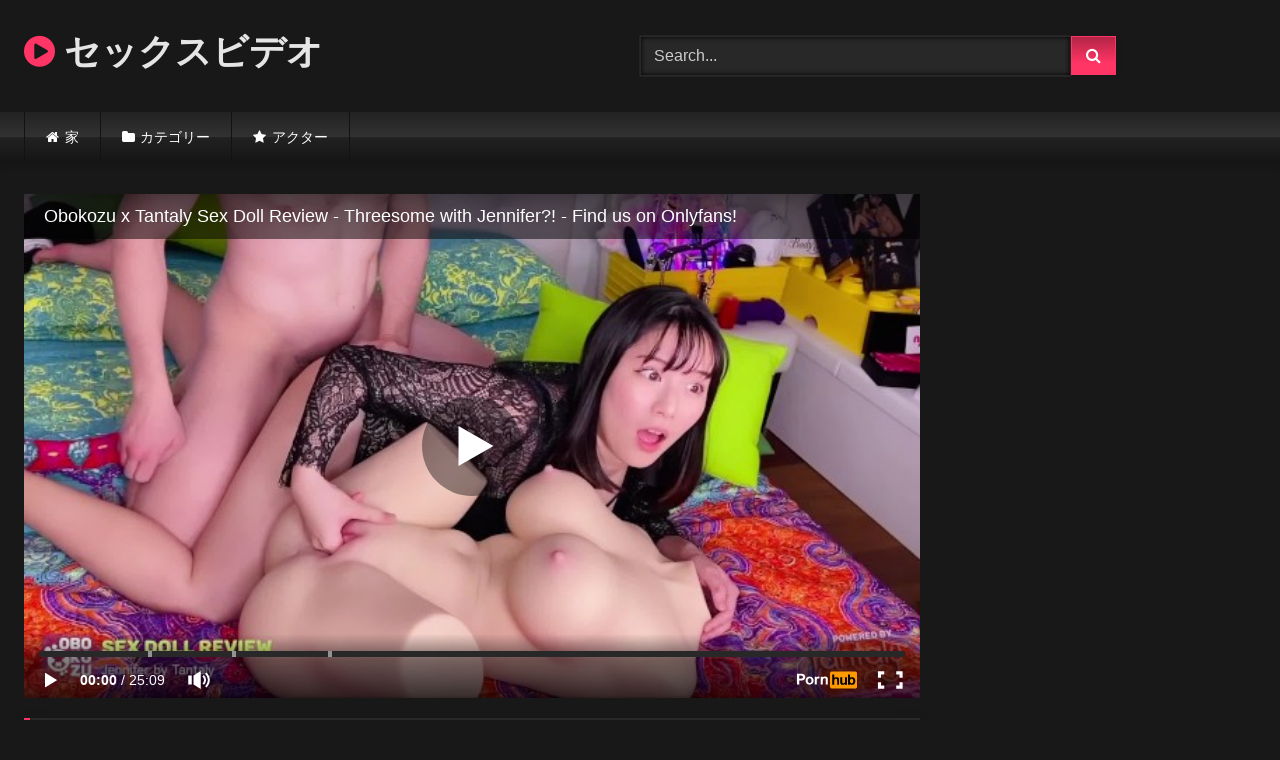

--- FILE ---
content_type: text/html; charset=UTF-8
request_url: https://itoshii-movie.com/obokozu-x-tantaly-sex-doll-review-threesome-with-jennifer-find-us-on-onlyfans/
body_size: 13636
content:
<!DOCTYPE html>
<html lang="ja">
<head>
<meta charset="UTF-8">
<meta content='width=device-width, initial-scale=1.0, maximum-scale=1.0, user-scalable=0' name='viewport' />
<link rel="profile" href="https://gmpg.org/xfn/11">
<link rel="icon" href="
">

<!-- Meta social networks -->

<!-- Meta Facebook -->
<meta property="fb:app_id" content="966242223397117" />
<meta property="og:url" content="https://itoshii-movie.com/obokozu-x-tantaly-sex-doll-review-threesome-with-jennifer-find-us-on-onlyfans/" />
<meta property="og:type" content="article" />
<meta property="og:title" content="Obokozu x Tantaly Sex Doll Review - Threesome with Jennifer?! - Find us on Onlyfans!" />
<meta property="og:description" content="Obokozu x Tantaly Sex Doll Review - Threesome with Jennifer?! - Find us on Onlyfans!" />
<meta property="og:image" content="https://itoshii-movie.com/wp-content/uploads/2023/04/obokozu-x-tantaly-sex-doll-review-threesome-with-jennifer-find-us-on-onlyfans.jpg" />
<meta property="og:image:width" content="200" />
<meta property="og:image:height" content="200" />

<!-- Meta Twitter -->
<meta name="twitter:card" content="summary">
<!--<meta name="twitter:site" content="@site_username">-->
<meta name="twitter:title" content="Obokozu x Tantaly Sex Doll Review - Threesome with Jennifer?! - Find us on Onlyfans!">
<meta name="twitter:description" content="Obokozu x Tantaly Sex Doll Review - Threesome with Jennifer?! - Find us on Onlyfans!">
<!--<meta name="twitter:creator" content="@creator_username">-->
<meta name="twitter:image" content="https://itoshii-movie.com/wp-content/uploads/2023/04/obokozu-x-tantaly-sex-doll-review-threesome-with-jennifer-find-us-on-onlyfans.jpg">
<!--<meta name="twitter:domain" content="YourDomain.com">-->

<!-- Temp Style -->
<style>
	.post-thumbnail {
		padding-bottom: 56.25%;
	}
	.post-thumbnail .wpst-trailer,
	.post-thumbnail img {
		object-fit: fill;
	}

	.video-debounce-bar {
		background: #FF3565!important;
	}

			@import url(https://fonts.googleapis.com/css?family=Open+Sans);
			
			button,
		.button,
		input[type="button"],
		input[type="reset"],
		input[type="submit"],
		.label,
		.label:visited,
		.pagination ul li a,
		.widget_categories ul li a,
		.comment-reply-link,
		a.tag-cloud-link,
		.template-actors li a {
			background: -moz-linear-gradient(top, rgba(0,0,0,0.3) 0%, rgba(0,0,0,0) 70%); /* FF3.6-15 */
			background: -webkit-linear-gradient(top, rgba(0,0,0,0.3) 0%,rgba(0,0,0,0) 70%); /* Chrome10-25,Safari5.1-6 */
			background: linear-gradient(to bottom, rgba(0,0,0,0.3) 0%,rgba(0,0,0,0) 70%); /* W3C, IE10+, FF16+, Chrome26+, Opera12+, Safari7+ */
			filter: progid:DXImageTransform.Microsoft.gradient( startColorstr='#a62b2b2b', endColorstr='#00000000',GradientType=0 ); /* IE6-9 */
			-moz-box-shadow: 0 1px 6px 0 rgba(0, 0, 0, 0.12);
			-webkit-box-shadow: 0 1px 6px 0 rgba(0, 0, 0, 0.12);
			-o-box-shadow: 0 1px 6px 0 rgba(0, 0, 0, 0.12);
			box-shadow: 0 1px 6px 0 rgba(0, 0, 0, 0.12);
		}
		input[type="text"],
		input[type="email"],
		input[type="url"],
		input[type="password"],
		input[type="search"],
		input[type="number"],
		input[type="tel"],
		input[type="range"],
		input[type="date"],
		input[type="month"],
		input[type="week"],
		input[type="time"],
		input[type="datetime"],
		input[type="datetime-local"],
		input[type="color"],
		select,
		textarea,
		.wp-editor-container {
			-moz-box-shadow: 0 0 1px rgba(255, 255, 255, 0.3), 0 0 5px black inset;
			-webkit-box-shadow: 0 0 1px rgba(255, 255, 255, 0.3), 0 0 5px black inset;
			-o-box-shadow: 0 0 1px rgba(255, 255, 255, 0.3), 0 0 5px black inset;
			box-shadow: 0 0 1px rgba(255, 255, 255, 0.3), 0 0 5px black inset;
		}
		#site-navigation {
			background: #222222;
			background: -moz-linear-gradient(top, #222222 0%, #333333 50%, #222222 51%, #151515 100%);
			background: -webkit-linear-gradient(top, #222222 0%,#333333 50%,#222222 51%,#151515 100%);
			background: linear-gradient(to bottom, #222222 0%,#333333 50%,#222222 51%,#151515 100%);
			filter: progid:DXImageTransform.Microsoft.gradient( startColorstr='#222222', endColorstr='#151515',GradientType=0 );
			-moz-box-shadow: 0 6px 6px 0 rgba(0, 0, 0, 0.12);
			-webkit-box-shadow: 0 6px 6px 0 rgba(0, 0, 0, 0.12);
			-o-box-shadow: 0 6px 6px 0 rgba(0, 0, 0, 0.12);
			box-shadow: 0 6px 6px 0 rgba(0, 0, 0, 0.12);
		}
		#site-navigation > ul > li:hover > a,
		#site-navigation ul li.current-menu-item a {
			background: -moz-linear-gradient(top, rgba(0,0,0,0.3) 0%, rgba(0,0,0,0) 70%);
			background: -webkit-linear-gradient(top, rgba(0,0,0,0.3) 0%,rgba(0,0,0,0) 70%);
			background: linear-gradient(to bottom, rgba(0,0,0,0.3) 0%,rgba(0,0,0,0) 70%);
			filter: progid:DXImageTransform.Microsoft.gradient( startColorstr='#a62b2b2b', endColorstr='#00000000',GradientType=0 );
			-moz-box-shadow: inset 0px 0px 2px 0px #000000;
			-webkit-box-shadow: inset 0px 0px 2px 0px #000000;
			-o-box-shadow: inset 0px 0px 2px 0px #000000;
			box-shadow: inset 0px 0px 2px 0px #000000;
			filter:progid:DXImageTransform.Microsoft.Shadow(color=#000000, Direction=NaN, Strength=2);
		}
		.rating-bar,
		.categories-list .thumb-block .entry-header,
		.actors-list .thumb-block .entry-header,
		#filters .filters-select,
		#filters .filters-options {
			background: -moz-linear-gradient(top, rgba(0,0,0,0.3) 0%, rgba(0,0,0,0) 70%); /* FF3.6-15 */
			background: -webkit-linear-gradient(top, rgba(0,0,0,0.3) 0%,rgba(0,0,0,0) 70%); /* Chrome10-25,Safari5.1-6 */
			background: linear-gradient(to bottom, rgba(0,0,0,0.3) 0%,rgba(0,0,0,0) 70%); /* W3C, IE10+, FF16+, Chrome26+, Opera12+, Safari7+ */
			-moz-box-shadow: inset 0px 0px 2px 0px #000000;
			-webkit-box-shadow: inset 0px 0px 2px 0px #000000;
			-o-box-shadow: inset 0px 0px 2px 0px #000000;
			box-shadow: inset 0px 0px 2px 0px #000000;
			filter:progid:DXImageTransform.Microsoft.Shadow(color=#000000, Direction=NaN, Strength=2);
		}
		.breadcrumbs-area {
			background: -moz-linear-gradient(top, rgba(0,0,0,0.3) 0%, rgba(0,0,0,0) 70%); /* FF3.6-15 */
			background: -webkit-linear-gradient(top, rgba(0,0,0,0.3) 0%,rgba(0,0,0,0) 70%); /* Chrome10-25,Safari5.1-6 */
			background: linear-gradient(to bottom, rgba(0,0,0,0.3) 0%,rgba(0,0,0,0) 70%); /* W3C, IE10+, FF16+, Chrome26+, Opera12+, Safari7+ */
		}
	
	.site-title a {
		font-family: Open Sans;
		font-size: 36px;
	}
	.site-branding .logo img {
		max-width: 300px;
		max-height: 120px;
		margin-top: 0px;
		margin-left: 0px;
	}
	a,
	.site-title a i,
	.thumb-block:hover .rating-bar i,
	.categories-list .thumb-block:hover .entry-header .cat-title:before,
	.required,
	.like #more:hover i,
	.dislike #less:hover i,
	.top-bar i:hover,
	.main-navigation .menu-item-has-children > a:after,
	.menu-toggle i,
	.main-navigation.toggled li:hover > a,
	.main-navigation.toggled li.focus > a,
	.main-navigation.toggled li.current_page_item > a,
	.main-navigation.toggled li.current-menu-item > a,
	#filters .filters-select:after,
	.morelink i,
	.top-bar .membership a i,
	.thumb-block:hover .photos-count i {
		color: #FF3565;
	}
	button,
	.button,
	input[type="button"],
	input[type="reset"],
	input[type="submit"],
	.label,
	.pagination ul li a.current,
	.pagination ul li a:hover,
	body #filters .label.secondary.active,
	.label.secondary:hover,
	.main-navigation li:hover > a,
	.main-navigation li.focus > a,
	.main-navigation li.current_page_item > a,
	.main-navigation li.current-menu-item > a,
	.widget_categories ul li a:hover,
	.comment-reply-link,
	a.tag-cloud-link:hover,
	.template-actors li a:hover {
		border-color: #FF3565!important;
		background-color: #FF3565!important;
	}
	.rating-bar-meter,
	.vjs-play-progress,
	#filters .filters-options span:hover,
	.bx-wrapper .bx-controls-direction a,
	.top-bar .social-share a:hover,
	.thumb-block:hover span.hd-video,
	.featured-carousel .slide a:hover span.hd-video,
	.appContainer .ctaButton {
		background-color: #FF3565!important;
	}
	#video-tabs button.tab-link.active,
	.title-block,
	.widget-title,
	.page-title,
	.page .entry-title,
	.comments-title,
	.comment-reply-title,
	.morelink:hover {
		border-color: #FF3565!important;
	}

	/* Small desktops ----------- */
	@media only screen  and (min-width : 64.001em) and (max-width : 84em) {
		#main .thumb-block {
			width: 25%!important;
		}
	}

	/* Desktops and laptops ----------- */
	@media only screen  and (min-width : 84.001em) {
		#main .thumb-block {
			width: 25%!important;
		}
	}

</style>

<!-- Google Analytics -->

<!-- Meta Verification -->

<meta name='robots' content='index, follow, max-image-preview:large, max-snippet:-1, max-video-preview:-1' />

	<!-- This site is optimized with the Yoast SEO plugin v20.4 - https://yoast.com/wordpress/plugins/seo/ -->
	<title>Obokozu x Tantaly Sex Doll Review - Threesome with Jennifer?! - Find us on Onlyfans! - 最高のセックス映画とビデオ! 最後の更新 - 日本のセックス</title>
	<link rel="canonical" href="https://itoshii-movie.com/obokozu-x-tantaly-sex-doll-review-threesome-with-jennifer-find-us-on-onlyfans/" />
	<meta property="og:locale" content="ja_JP" />
	<meta property="og:type" content="article" />
	<meta property="og:title" content="Obokozu x Tantaly Sex Doll Review - Threesome with Jennifer?! - Find us on Onlyfans! - 最高のセックス映画とビデオ! 最後の更新 - 日本のセックス" />
	<meta property="og:url" content="https://itoshii-movie.com/obokozu-x-tantaly-sex-doll-review-threesome-with-jennifer-find-us-on-onlyfans/" />
	<meta property="og:site_name" content="最高のセックス映画とビデオ! 最後の更新 - 日本のセックス" />
	<meta property="article:published_time" content="2023-07-11T06:17:05+00:00" />
	<meta property="article:modified_time" content="2023-04-12T20:13:23+00:00" />
	<meta property="og:image" content="https://itoshii-movie.com/wp-content/uploads/2023/04/obokozu-x-tantaly-sex-doll-review-threesome-with-jennifer-find-us-on-onlyfans.jpg" />
	<meta property="og:image:width" content="320" />
	<meta property="og:image:height" content="180" />
	<meta property="og:image:type" content="image/jpeg" />
	<meta name="author" content="admin" />
	<meta name="twitter:card" content="summary_large_image" />
	<meta name="twitter:label1" content="執筆者" />
	<meta name="twitter:data1" content="admin" />
	<script type="application/ld+json" class="yoast-schema-graph">{"@context":"https://schema.org","@graph":[{"@type":"WebPage","@id":"https://itoshii-movie.com/obokozu-x-tantaly-sex-doll-review-threesome-with-jennifer-find-us-on-onlyfans/","url":"https://itoshii-movie.com/obokozu-x-tantaly-sex-doll-review-threesome-with-jennifer-find-us-on-onlyfans/","name":"Obokozu x Tantaly Sex Doll Review - Threesome with Jennifer?! - Find us on Onlyfans! - 最高のセックス映画とビデオ! 最後の更新 - 日本のセックス","isPartOf":{"@id":"https://itoshii-movie.com/#website"},"primaryImageOfPage":{"@id":"https://itoshii-movie.com/obokozu-x-tantaly-sex-doll-review-threesome-with-jennifer-find-us-on-onlyfans/#primaryimage"},"image":{"@id":"https://itoshii-movie.com/obokozu-x-tantaly-sex-doll-review-threesome-with-jennifer-find-us-on-onlyfans/#primaryimage"},"thumbnailUrl":"https://itoshii-movie.com/wp-content/uploads/2023/04/obokozu-x-tantaly-sex-doll-review-threesome-with-jennifer-find-us-on-onlyfans.jpg","datePublished":"2023-07-11T06:17:05+00:00","dateModified":"2023-04-12T20:13:23+00:00","author":{"@id":"https://itoshii-movie.com/#/schema/person/b08956d90ec1cfeec1309a878d685891"},"breadcrumb":{"@id":"https://itoshii-movie.com/obokozu-x-tantaly-sex-doll-review-threesome-with-jennifer-find-us-on-onlyfans/#breadcrumb"},"inLanguage":"ja","potentialAction":[{"@type":"ReadAction","target":["https://itoshii-movie.com/obokozu-x-tantaly-sex-doll-review-threesome-with-jennifer-find-us-on-onlyfans/"]}]},{"@type":"ImageObject","inLanguage":"ja","@id":"https://itoshii-movie.com/obokozu-x-tantaly-sex-doll-review-threesome-with-jennifer-find-us-on-onlyfans/#primaryimage","url":"https://itoshii-movie.com/wp-content/uploads/2023/04/obokozu-x-tantaly-sex-doll-review-threesome-with-jennifer-find-us-on-onlyfans.jpg","contentUrl":"https://itoshii-movie.com/wp-content/uploads/2023/04/obokozu-x-tantaly-sex-doll-review-threesome-with-jennifer-find-us-on-onlyfans.jpg","width":320,"height":180},{"@type":"BreadcrumbList","@id":"https://itoshii-movie.com/obokozu-x-tantaly-sex-doll-review-threesome-with-jennifer-find-us-on-onlyfans/#breadcrumb","itemListElement":[{"@type":"ListItem","position":1,"name":"Home","item":"https://itoshii-movie.com/"},{"@type":"ListItem","position":2,"name":"Obokozu x Tantaly Sex Doll Review &#8211; Threesome with Jennifer?! &#8211; Find us on Onlyfans!"}]},{"@type":"WebSite","@id":"https://itoshii-movie.com/#website","url":"https://itoshii-movie.com/","name":"最高のセックス映画とビデオ! 最後の更新 - 日本のセックス","description":"","potentialAction":[{"@type":"SearchAction","target":{"@type":"EntryPoint","urlTemplate":"https://itoshii-movie.com/?s={search_term_string}"},"query-input":"required name=search_term_string"}],"inLanguage":"ja"},{"@type":"Person","@id":"https://itoshii-movie.com/#/schema/person/b08956d90ec1cfeec1309a878d685891","name":"admin","image":{"@type":"ImageObject","inLanguage":"ja","@id":"https://itoshii-movie.com/#/schema/person/image/","url":"https://secure.gravatar.com/avatar/1850766aaa121508d373e5973fa855323cdd8cccd99d57b224880d9336d89f7f?s=96&d=mm&r=g","contentUrl":"https://secure.gravatar.com/avatar/1850766aaa121508d373e5973fa855323cdd8cccd99d57b224880d9336d89f7f?s=96&d=mm&r=g","caption":"admin"},"sameAs":["https://laylael.org"],"url":"https://itoshii-movie.com/author/admin_8eu9aj78/"}]}</script>
	<!-- / Yoast SEO plugin. -->


<link rel='dns-prefetch' href='//vjs.zencdn.net' />
<link rel='dns-prefetch' href='//unpkg.com' />
<link rel="alternate" type="application/rss+xml" title="最高のセックス映画とビデオ! 最後の更新 - 日本のセックス &raquo; フィード" href="https://itoshii-movie.com/feed/" />
<link rel="alternate" type="application/rss+xml" title="最高のセックス映画とビデオ! 最後の更新 - 日本のセックス &raquo; コメントフィード" href="https://itoshii-movie.com/comments/feed/" />
<link rel="alternate" type="application/rss+xml" title="最高のセックス映画とビデオ! 最後の更新 - 日本のセックス &raquo; Obokozu x Tantaly Sex Doll Review &#8211; Threesome with Jennifer?! &#8211; Find us on Onlyfans! のコメントのフィード" href="https://itoshii-movie.com/obokozu-x-tantaly-sex-doll-review-threesome-with-jennifer-find-us-on-onlyfans/feed/" />
<link rel="alternate" title="oEmbed (JSON)" type="application/json+oembed" href="https://itoshii-movie.com/wp-json/oembed/1.0/embed?url=https%3A%2F%2Fitoshii-movie.com%2Fobokozu-x-tantaly-sex-doll-review-threesome-with-jennifer-find-us-on-onlyfans%2F" />
<link rel="alternate" title="oEmbed (XML)" type="text/xml+oembed" href="https://itoshii-movie.com/wp-json/oembed/1.0/embed?url=https%3A%2F%2Fitoshii-movie.com%2Fobokozu-x-tantaly-sex-doll-review-threesome-with-jennifer-find-us-on-onlyfans%2F&#038;format=xml" />
<style id='wp-img-auto-sizes-contain-inline-css' type='text/css'>
img:is([sizes=auto i],[sizes^="auto," i]){contain-intrinsic-size:3000px 1500px}
/*# sourceURL=wp-img-auto-sizes-contain-inline-css */
</style>
<style id='wp-emoji-styles-inline-css' type='text/css'>

	img.wp-smiley, img.emoji {
		display: inline !important;
		border: none !important;
		box-shadow: none !important;
		height: 1em !important;
		width: 1em !important;
		margin: 0 0.07em !important;
		vertical-align: -0.1em !important;
		background: none !important;
		padding: 0 !important;
	}
/*# sourceURL=wp-emoji-styles-inline-css */
</style>
<style id='wp-block-library-inline-css' type='text/css'>
:root{--wp-block-synced-color:#7a00df;--wp-block-synced-color--rgb:122,0,223;--wp-bound-block-color:var(--wp-block-synced-color);--wp-editor-canvas-background:#ddd;--wp-admin-theme-color:#007cba;--wp-admin-theme-color--rgb:0,124,186;--wp-admin-theme-color-darker-10:#006ba1;--wp-admin-theme-color-darker-10--rgb:0,107,160.5;--wp-admin-theme-color-darker-20:#005a87;--wp-admin-theme-color-darker-20--rgb:0,90,135;--wp-admin-border-width-focus:2px}@media (min-resolution:192dpi){:root{--wp-admin-border-width-focus:1.5px}}.wp-element-button{cursor:pointer}:root .has-very-light-gray-background-color{background-color:#eee}:root .has-very-dark-gray-background-color{background-color:#313131}:root .has-very-light-gray-color{color:#eee}:root .has-very-dark-gray-color{color:#313131}:root .has-vivid-green-cyan-to-vivid-cyan-blue-gradient-background{background:linear-gradient(135deg,#00d084,#0693e3)}:root .has-purple-crush-gradient-background{background:linear-gradient(135deg,#34e2e4,#4721fb 50%,#ab1dfe)}:root .has-hazy-dawn-gradient-background{background:linear-gradient(135deg,#faaca8,#dad0ec)}:root .has-subdued-olive-gradient-background{background:linear-gradient(135deg,#fafae1,#67a671)}:root .has-atomic-cream-gradient-background{background:linear-gradient(135deg,#fdd79a,#004a59)}:root .has-nightshade-gradient-background{background:linear-gradient(135deg,#330968,#31cdcf)}:root .has-midnight-gradient-background{background:linear-gradient(135deg,#020381,#2874fc)}:root{--wp--preset--font-size--normal:16px;--wp--preset--font-size--huge:42px}.has-regular-font-size{font-size:1em}.has-larger-font-size{font-size:2.625em}.has-normal-font-size{font-size:var(--wp--preset--font-size--normal)}.has-huge-font-size{font-size:var(--wp--preset--font-size--huge)}.has-text-align-center{text-align:center}.has-text-align-left{text-align:left}.has-text-align-right{text-align:right}.has-fit-text{white-space:nowrap!important}#end-resizable-editor-section{display:none}.aligncenter{clear:both}.items-justified-left{justify-content:flex-start}.items-justified-center{justify-content:center}.items-justified-right{justify-content:flex-end}.items-justified-space-between{justify-content:space-between}.screen-reader-text{border:0;clip-path:inset(50%);height:1px;margin:-1px;overflow:hidden;padding:0;position:absolute;width:1px;word-wrap:normal!important}.screen-reader-text:focus{background-color:#ddd;clip-path:none;color:#444;display:block;font-size:1em;height:auto;left:5px;line-height:normal;padding:15px 23px 14px;text-decoration:none;top:5px;width:auto;z-index:100000}html :where(.has-border-color){border-style:solid}html :where([style*=border-top-color]){border-top-style:solid}html :where([style*=border-right-color]){border-right-style:solid}html :where([style*=border-bottom-color]){border-bottom-style:solid}html :where([style*=border-left-color]){border-left-style:solid}html :where([style*=border-width]){border-style:solid}html :where([style*=border-top-width]){border-top-style:solid}html :where([style*=border-right-width]){border-right-style:solid}html :where([style*=border-bottom-width]){border-bottom-style:solid}html :where([style*=border-left-width]){border-left-style:solid}html :where(img[class*=wp-image-]){height:auto;max-width:100%}:where(figure){margin:0 0 1em}html :where(.is-position-sticky){--wp-admin--admin-bar--position-offset:var(--wp-admin--admin-bar--height,0px)}@media screen and (max-width:600px){html :where(.is-position-sticky){--wp-admin--admin-bar--position-offset:0px}}

/*# sourceURL=wp-block-library-inline-css */
</style><style id='global-styles-inline-css' type='text/css'>
:root{--wp--preset--aspect-ratio--square: 1;--wp--preset--aspect-ratio--4-3: 4/3;--wp--preset--aspect-ratio--3-4: 3/4;--wp--preset--aspect-ratio--3-2: 3/2;--wp--preset--aspect-ratio--2-3: 2/3;--wp--preset--aspect-ratio--16-9: 16/9;--wp--preset--aspect-ratio--9-16: 9/16;--wp--preset--color--black: #000000;--wp--preset--color--cyan-bluish-gray: #abb8c3;--wp--preset--color--white: #ffffff;--wp--preset--color--pale-pink: #f78da7;--wp--preset--color--vivid-red: #cf2e2e;--wp--preset--color--luminous-vivid-orange: #ff6900;--wp--preset--color--luminous-vivid-amber: #fcb900;--wp--preset--color--light-green-cyan: #7bdcb5;--wp--preset--color--vivid-green-cyan: #00d084;--wp--preset--color--pale-cyan-blue: #8ed1fc;--wp--preset--color--vivid-cyan-blue: #0693e3;--wp--preset--color--vivid-purple: #9b51e0;--wp--preset--gradient--vivid-cyan-blue-to-vivid-purple: linear-gradient(135deg,rgb(6,147,227) 0%,rgb(155,81,224) 100%);--wp--preset--gradient--light-green-cyan-to-vivid-green-cyan: linear-gradient(135deg,rgb(122,220,180) 0%,rgb(0,208,130) 100%);--wp--preset--gradient--luminous-vivid-amber-to-luminous-vivid-orange: linear-gradient(135deg,rgb(252,185,0) 0%,rgb(255,105,0) 100%);--wp--preset--gradient--luminous-vivid-orange-to-vivid-red: linear-gradient(135deg,rgb(255,105,0) 0%,rgb(207,46,46) 100%);--wp--preset--gradient--very-light-gray-to-cyan-bluish-gray: linear-gradient(135deg,rgb(238,238,238) 0%,rgb(169,184,195) 100%);--wp--preset--gradient--cool-to-warm-spectrum: linear-gradient(135deg,rgb(74,234,220) 0%,rgb(151,120,209) 20%,rgb(207,42,186) 40%,rgb(238,44,130) 60%,rgb(251,105,98) 80%,rgb(254,248,76) 100%);--wp--preset--gradient--blush-light-purple: linear-gradient(135deg,rgb(255,206,236) 0%,rgb(152,150,240) 100%);--wp--preset--gradient--blush-bordeaux: linear-gradient(135deg,rgb(254,205,165) 0%,rgb(254,45,45) 50%,rgb(107,0,62) 100%);--wp--preset--gradient--luminous-dusk: linear-gradient(135deg,rgb(255,203,112) 0%,rgb(199,81,192) 50%,rgb(65,88,208) 100%);--wp--preset--gradient--pale-ocean: linear-gradient(135deg,rgb(255,245,203) 0%,rgb(182,227,212) 50%,rgb(51,167,181) 100%);--wp--preset--gradient--electric-grass: linear-gradient(135deg,rgb(202,248,128) 0%,rgb(113,206,126) 100%);--wp--preset--gradient--midnight: linear-gradient(135deg,rgb(2,3,129) 0%,rgb(40,116,252) 100%);--wp--preset--font-size--small: 13px;--wp--preset--font-size--medium: 20px;--wp--preset--font-size--large: 36px;--wp--preset--font-size--x-large: 42px;--wp--preset--spacing--20: 0.44rem;--wp--preset--spacing--30: 0.67rem;--wp--preset--spacing--40: 1rem;--wp--preset--spacing--50: 1.5rem;--wp--preset--spacing--60: 2.25rem;--wp--preset--spacing--70: 3.38rem;--wp--preset--spacing--80: 5.06rem;--wp--preset--shadow--natural: 6px 6px 9px rgba(0, 0, 0, 0.2);--wp--preset--shadow--deep: 12px 12px 50px rgba(0, 0, 0, 0.4);--wp--preset--shadow--sharp: 6px 6px 0px rgba(0, 0, 0, 0.2);--wp--preset--shadow--outlined: 6px 6px 0px -3px rgb(255, 255, 255), 6px 6px rgb(0, 0, 0);--wp--preset--shadow--crisp: 6px 6px 0px rgb(0, 0, 0);}:where(.is-layout-flex){gap: 0.5em;}:where(.is-layout-grid){gap: 0.5em;}body .is-layout-flex{display: flex;}.is-layout-flex{flex-wrap: wrap;align-items: center;}.is-layout-flex > :is(*, div){margin: 0;}body .is-layout-grid{display: grid;}.is-layout-grid > :is(*, div){margin: 0;}:where(.wp-block-columns.is-layout-flex){gap: 2em;}:where(.wp-block-columns.is-layout-grid){gap: 2em;}:where(.wp-block-post-template.is-layout-flex){gap: 1.25em;}:where(.wp-block-post-template.is-layout-grid){gap: 1.25em;}.has-black-color{color: var(--wp--preset--color--black) !important;}.has-cyan-bluish-gray-color{color: var(--wp--preset--color--cyan-bluish-gray) !important;}.has-white-color{color: var(--wp--preset--color--white) !important;}.has-pale-pink-color{color: var(--wp--preset--color--pale-pink) !important;}.has-vivid-red-color{color: var(--wp--preset--color--vivid-red) !important;}.has-luminous-vivid-orange-color{color: var(--wp--preset--color--luminous-vivid-orange) !important;}.has-luminous-vivid-amber-color{color: var(--wp--preset--color--luminous-vivid-amber) !important;}.has-light-green-cyan-color{color: var(--wp--preset--color--light-green-cyan) !important;}.has-vivid-green-cyan-color{color: var(--wp--preset--color--vivid-green-cyan) !important;}.has-pale-cyan-blue-color{color: var(--wp--preset--color--pale-cyan-blue) !important;}.has-vivid-cyan-blue-color{color: var(--wp--preset--color--vivid-cyan-blue) !important;}.has-vivid-purple-color{color: var(--wp--preset--color--vivid-purple) !important;}.has-black-background-color{background-color: var(--wp--preset--color--black) !important;}.has-cyan-bluish-gray-background-color{background-color: var(--wp--preset--color--cyan-bluish-gray) !important;}.has-white-background-color{background-color: var(--wp--preset--color--white) !important;}.has-pale-pink-background-color{background-color: var(--wp--preset--color--pale-pink) !important;}.has-vivid-red-background-color{background-color: var(--wp--preset--color--vivid-red) !important;}.has-luminous-vivid-orange-background-color{background-color: var(--wp--preset--color--luminous-vivid-orange) !important;}.has-luminous-vivid-amber-background-color{background-color: var(--wp--preset--color--luminous-vivid-amber) !important;}.has-light-green-cyan-background-color{background-color: var(--wp--preset--color--light-green-cyan) !important;}.has-vivid-green-cyan-background-color{background-color: var(--wp--preset--color--vivid-green-cyan) !important;}.has-pale-cyan-blue-background-color{background-color: var(--wp--preset--color--pale-cyan-blue) !important;}.has-vivid-cyan-blue-background-color{background-color: var(--wp--preset--color--vivid-cyan-blue) !important;}.has-vivid-purple-background-color{background-color: var(--wp--preset--color--vivid-purple) !important;}.has-black-border-color{border-color: var(--wp--preset--color--black) !important;}.has-cyan-bluish-gray-border-color{border-color: var(--wp--preset--color--cyan-bluish-gray) !important;}.has-white-border-color{border-color: var(--wp--preset--color--white) !important;}.has-pale-pink-border-color{border-color: var(--wp--preset--color--pale-pink) !important;}.has-vivid-red-border-color{border-color: var(--wp--preset--color--vivid-red) !important;}.has-luminous-vivid-orange-border-color{border-color: var(--wp--preset--color--luminous-vivid-orange) !important;}.has-luminous-vivid-amber-border-color{border-color: var(--wp--preset--color--luminous-vivid-amber) !important;}.has-light-green-cyan-border-color{border-color: var(--wp--preset--color--light-green-cyan) !important;}.has-vivid-green-cyan-border-color{border-color: var(--wp--preset--color--vivid-green-cyan) !important;}.has-pale-cyan-blue-border-color{border-color: var(--wp--preset--color--pale-cyan-blue) !important;}.has-vivid-cyan-blue-border-color{border-color: var(--wp--preset--color--vivid-cyan-blue) !important;}.has-vivid-purple-border-color{border-color: var(--wp--preset--color--vivid-purple) !important;}.has-vivid-cyan-blue-to-vivid-purple-gradient-background{background: var(--wp--preset--gradient--vivid-cyan-blue-to-vivid-purple) !important;}.has-light-green-cyan-to-vivid-green-cyan-gradient-background{background: var(--wp--preset--gradient--light-green-cyan-to-vivid-green-cyan) !important;}.has-luminous-vivid-amber-to-luminous-vivid-orange-gradient-background{background: var(--wp--preset--gradient--luminous-vivid-amber-to-luminous-vivid-orange) !important;}.has-luminous-vivid-orange-to-vivid-red-gradient-background{background: var(--wp--preset--gradient--luminous-vivid-orange-to-vivid-red) !important;}.has-very-light-gray-to-cyan-bluish-gray-gradient-background{background: var(--wp--preset--gradient--very-light-gray-to-cyan-bluish-gray) !important;}.has-cool-to-warm-spectrum-gradient-background{background: var(--wp--preset--gradient--cool-to-warm-spectrum) !important;}.has-blush-light-purple-gradient-background{background: var(--wp--preset--gradient--blush-light-purple) !important;}.has-blush-bordeaux-gradient-background{background: var(--wp--preset--gradient--blush-bordeaux) !important;}.has-luminous-dusk-gradient-background{background: var(--wp--preset--gradient--luminous-dusk) !important;}.has-pale-ocean-gradient-background{background: var(--wp--preset--gradient--pale-ocean) !important;}.has-electric-grass-gradient-background{background: var(--wp--preset--gradient--electric-grass) !important;}.has-midnight-gradient-background{background: var(--wp--preset--gradient--midnight) !important;}.has-small-font-size{font-size: var(--wp--preset--font-size--small) !important;}.has-medium-font-size{font-size: var(--wp--preset--font-size--medium) !important;}.has-large-font-size{font-size: var(--wp--preset--font-size--large) !important;}.has-x-large-font-size{font-size: var(--wp--preset--font-size--x-large) !important;}
/*# sourceURL=global-styles-inline-css */
</style>

<style id='classic-theme-styles-inline-css' type='text/css'>
/*! This file is auto-generated */
.wp-block-button__link{color:#fff;background-color:#32373c;border-radius:9999px;box-shadow:none;text-decoration:none;padding:calc(.667em + 2px) calc(1.333em + 2px);font-size:1.125em}.wp-block-file__button{background:#32373c;color:#fff;text-decoration:none}
/*# sourceURL=/wp-includes/css/classic-themes.min.css */
</style>
<link rel='stylesheet' id='wpst-font-awesome-css' href='https://itoshii-movie.com/wp-content/themes/retrotube/assets/stylesheets/font-awesome/css/font-awesome.min.css?ver=4.7.0' type='text/css' media='all' />
<link rel='stylesheet' id='wpst-videojs-style-css' href='//vjs.zencdn.net/7.8.4/video-js.css?ver=7.8.4' type='text/css' media='all' />
<link rel='stylesheet' id='wpst-style-css' href='https://itoshii-movie.com/wp-content/themes/retrotube/style.css?ver=1.7.2.1681328896' type='text/css' media='all' />
<script type="text/javascript" src="https://itoshii-movie.com/wp-includes/js/jquery/jquery.min.js?ver=3.7.1" id="jquery-core-js"></script>
<script type="text/javascript" src="https://itoshii-movie.com/wp-includes/js/jquery/jquery-migrate.min.js?ver=3.4.1" id="jquery-migrate-js"></script>
<link rel="https://api.w.org/" href="https://itoshii-movie.com/wp-json/" /><link rel="alternate" title="JSON" type="application/json" href="https://itoshii-movie.com/wp-json/wp/v2/posts/7669" /><link rel="EditURI" type="application/rsd+xml" title="RSD" href="https://itoshii-movie.com/xmlrpc.php?rsd" />
<meta name="generator" content="WordPress 6.9" />
<link rel='shortlink' href='https://itoshii-movie.com/?p=7669' />
<link rel="pingback" href="https://itoshii-movie.com/xmlrpc.php"></head>  <body class="wp-singular post-template-default single single-post postid-7669 single-format-video wp-embed-responsive wp-theme-retrotube"> <div id="page"> 	<a class="skip-link screen-reader-text" href="#content">Skip to content</a>  	<header id="masthead" class="site-header" role="banner">  		 		<div class="site-branding row"> 			<div class="logo"> 															<p class="site-title"><a href="https://itoshii-movie.com/" rel="home"> 																  							<i class="fa fa-play-circle"></i> 														セックスビデオ								</a></p> 										 									<p class="site-description"> 											</p> 							</div> 							<div class="header-search">     <form method="get" id="searchform" action="https://itoshii-movie.com/">                             <input class="input-group-field" value="Search..." name="s" id="s" onfocus="if (this.value == 'Search...') {this.value = '';}" onblur="if (this.value == '') {this.value = 'Search...';}" type="text" />                          <input class="button fa-input" type="submit" id="searchsubmit" value="&#xf002;" />             </form> </div>								</div><!-- .site-branding -->  		<nav id="site-navigation" class="main-navigation" role="navigation"> 			<div id="head-mobile"></div> 			<div class="button-nav"></div> 			<ul id="menu-main-menu" class="row"><li id="menu-item-14" class="home-icon menu-item menu-item-type-custom menu-item-object-custom menu-item-home menu-item-14"><a href="https://itoshii-movie.com/">家</a></li> <li id="menu-item-15" class="cat-icon menu-item menu-item-type-post_type menu-item-object-page menu-item-15"><a href="https://itoshii-movie.com/categories/">カテゴリー</a></li> <li id="menu-item-17" class="star-icon menu-item menu-item-type-post_type menu-item-object-page menu-item-17"><a href="https://itoshii-movie.com/actors/">アクター</a></li> </ul>		</nav><!-- #site-navigation -->  		<div class="clear"></div>  					<div class="happy-header-mobile"> 				 			</div> 			</header><!-- #masthead -->  	 	 	<div id="content" class="site-content row"> 	<div id="primary" class="content-area with-sidebar-right"> 		<main id="main" class="site-main with-sidebar-right" role="main">  		 <article id="post-7669" class="post-7669 post type-post status-publish format-video has-post-thumbnail hentry category-33 category-31 category-30 post_format-post-format-video" itemprop="video" itemscope itemtype="http://schema.org/VideoObject"> 	<header class="entry-header">  		<div class="video-player"><meta itemprop="author" content="admin" /><meta itemprop="name" content="Obokozu x Tantaly Sex Doll Review &#8211; Threesome with Jennifer?! &#8211; Find us on Onlyfans!" /><meta itemprop="description" content="Obokozu x Tantaly Sex Doll Review &#8211; Threesome with Jennifer?! &#8211; Find us on Onlyfans!" /><meta itemprop="duration" content="P0DT0H25M9S" /><meta itemprop="thumbnailUrl" content="https://itoshii-movie.com/wp-content/uploads/2023/04/obokozu-x-tantaly-sex-doll-review-threesome-with-jennifer-find-us-on-onlyfans.jpg" /><meta itemprop="embedURL" content="https://www.pornhub.com/embed/ph61db5c5518f24" /><meta itemprop="uploadDate" content="2023-07-11T06:17:05+00:00" /><div class="responsive-player"><iframe src="https://www.pornhub.com/embed/ph61db5c5518f24" frameborder=0 width="640" height="360" scrolling="no" allowfullscreen></iframe></div></div> 		 					<div class="happy-under-player-mobile"> 				 			</div> 		 		 		<div class="title-block box-shadow"> 			<h1 class="entry-title" itemprop="name">Obokozu x Tantaly Sex Doll Review &#8211; Threesome with Jennifer?! &#8211; Find us on Onlyfans!</h1>							<div id="rating"> 					<span id="video-rate"><span class="post-like"><a href="#" data-post_id="7669" data-post_like="like"><span class="like" title="I like this"><span id="more"><i class="fa fa-thumbs-up"></i> <span class="grey-link">Like</span></span></a> 		<a href="#" data-post_id="7669" data-post_like="dislike"> 			<span title="I dislike this" class="qtip dislike"><span id="less"><i class="fa fa-thumbs-down fa-flip-horizontal"></i></span></span> 		</a></span></span> 									</div> 						<div id="video-tabs" class="tabs"> 				<button class="tab-link active about" data-tab-id="video-about"><i class="fa fa-info-circle"></i> About</button> 							</div> 		</div>  		<div class="clear"></div>  	</header><!-- .entry-header -->  	<div class="entry-content"> 					<div id="rating-col"> 									<div id="video-views"><span>0</span> views</div>									<div class="rating-bar"> 						<div class="rating-bar-meter"></div> 					</div> 					<div class="rating-result"> 							<div class="percentage">0%</div> 						<div class="likes"> 							<i class="fa fa-thumbs-up"></i> <span class="likes_count">0</span> 							<i class="fa fa-thumbs-down fa-flip-horizontal"></i> <span class="dislikes_count">0</span> 						</div> 					</div> 							</div> 				<div class="tab-content"> 						<div id="video-about" class="width70"> 					<div class="video-description"> 													<div class="desc"> 															</div> 											</div> 									<div id="video-author"> 						<i class="fa fa-user"></i> From: <a href="https://itoshii-movie.com/author/admin_8eu9aj78/" title="admin の投稿" rel="author">admin</a>					</div> 													<div id="video-date"> 						<i class="fa fa-calendar"></i> Date: 7月 11, 2023					</div> 																					<div class="tags"> 						<div class="tags-list"><a href="https://itoshii-movie.com/category/%e3%82%a8%e3%83%ad%e3%83%9d%e3%83%ab%e3%83%8e/" class="label" title="エロポルノ"><i class="fa fa-folder-open"></i>エロポルノ</a> <a href="https://itoshii-movie.com/category/%e3%83%9d%e3%83%ab%e3%83%8e%e3%82%b9%e3%82%bf%e3%83%bc/" class="label" title="ポルノスター"><i class="fa fa-folder-open"></i>ポルノスター</a> <a href="https://itoshii-movie.com/category/%e6%97%a5%e6%9c%ac%e3%81%ae%e3%83%9d%e3%83%ab%e3%83%8e%e3%83%93%e3%83%87%e3%82%aa/" class="label" title="日本のポルノビデオ"><i class="fa fa-folder-open"></i>日本のポルノビデオ</a> </div>					</div> 							</div> 					</div> 	</div><!-- .entry-content -->  	<div class="under-video-block"> 								<h2 class="widget-title">Related videos</h2>  			<div> 			 <article data-video-uid="1" data-post-id="7961" class="loop-video thumb-block post-7961 post type-post status-publish format-video has-post-thumbnail hentry category-32 category-33 category-1 post_format-post-format-video"> 	<a href="https://itoshii-movie.com/japanese-milf-got-fucked-by-her-stepson-and-dad-was-watching-kinda-cuckold/" title="Japanese Milf got fucked by her Stepson, and Dad was watching &#8211; Kinda Cuckold"> 		<div class="post-thumbnail"> 			<div class="post-thumbnail-container video-with-trailer"><div class="video-debounce-bar"></div><div class="lds-dual-ring"></div><div class="video-preview"></div><img width="300" height="168.75" data-src="https://itoshii-movie.com/wp-content/uploads/2023/04/japanese-milf-got-fucked-by-her-stepson-and-dad-was-watching-kinda-cuckold.jpg" alt="Japanese Milf got fucked by her Stepson, and Dad was watching &#8211; Kinda Cuckold"></div>						<span class="views"><i class="fa fa-eye"></i> 15</span>			<span class="duration"><i class="fa fa-clock-o"></i>54:12</span>		</div> 		<div class="rating-bar"><div class="rating-bar-meter" style="width:0%"></div><i class="fa fa-thumbs-up" aria-hidden="true"></i><span>0%</span></div>		<header class="entry-header"> 			<span>Japanese Milf got fucked by her Stepson, and Dad was watching &#8211; Kinda Cuckold</span> 		</header> 	</a> </article>  <article data-video-uid="2" data-post-id="8120" class="loop-video thumb-block post-8120 post type-post status-publish format-video has-post-thumbnail hentry category-33 category-1 category-34 post_format-post-format-video"> 	<a href="https://itoshii-movie.com/%e3%80%90%e6%a4%9c%e8%a8%bc%e3%80%91%e3%83%90%e3%83%aa%e9%a2%a8%e3%83%9e%e3%83%83%e3%82%b5%e3%83%bc%e3%82%b8%e3%81%a7%e5%8b%83%e8%b5%b7%e3%83%81%e3%80%87%e3%83%9d%e3%82%92%e8%a6%8b%e3%81%9b%e3%81%a4/" title="【検証】バリ風マッサージで勃起チ〇ポを見せつけたら本当にやれるのか検証した件　後半"> 		<div class="post-thumbnail"> 			<div class="post-thumbnail-container"><img width="300" height="168.75" data-src="https://itoshii-movie.com/wp-content/uploads/2023/04/e38090e6a49ce8a8bce38091e38390e383aae9a2a8e3839ee38383e382b5e383bce382b8e381a7e58b83e8b5b7e38381e38087e3839de38292e8a68be3819be381a4.jpg" alt="【検証】バリ風マッサージで勃起チ〇ポを見せつけたら本当にやれるのか検証した件　後半"></div>						<span class="views"><i class="fa fa-eye"></i> 4</span>			<span class="duration"><i class="fa fa-clock-o"></i>13:39</span>		</div> 		<div class="rating-bar"><div class="rating-bar-meter" style="width:0%"></div><i class="fa fa-thumbs-up" aria-hidden="true"></i><span>0%</span></div>		<header class="entry-header"> 			<span>【検証】バリ風マッサージで勃起チ〇ポを見せつけたら本当にやれるのか検証した件　後半</span> 		</header> 	</a> </article>  <article data-video-uid="3" data-post-id="7782" class="loop-video thumb-block post-7782 post type-post status-publish format-video has-post-thumbnail hentry category-32 category-31 category-34 post_format-post-format-video actors-rae-lil-black"> 	<a href="https://itoshii-movie.com/addicted-to-late-night-bbog-cock-pleasure-raelilblacked/" title="Addicted to Late Night BBog Cock Pleasure &#8211; RaeLilBlacked"> 		<div class="post-thumbnail"> 			<div class="post-thumbnail-container"><img width="300" height="168.75" data-src="https://itoshii-movie.com/wp-content/uploads/2023/04/addicted-to-late-night-bbog-cock-pleasure-raelilblacked.jpg" alt="Addicted to Late Night BBog Cock Pleasure &#8211; RaeLilBlacked"></div>						<span class="views"><i class="fa fa-eye"></i> 55</span>			<span class="duration"><i class="fa fa-clock-o"></i>06:22</span>		</div> 		<div class="rating-bar"><div class="rating-bar-meter" style="width:0%"></div><i class="fa fa-thumbs-up" aria-hidden="true"></i><span>0%</span></div>		<header class="entry-header"> 			<span>Addicted to Late Night BBog Cock Pleasure &#8211; RaeLilBlacked</span> 		</header> 	</a> </article>  <article data-video-uid="4" data-post-id="8000" class="loop-video thumb-block post-8000 post type-post status-publish format-video has-post-thumbnail hentry category-32 category-33 category-31 post_format-post-format-video"> 	<a href="https://itoshii-movie.com/japanese-amateur-compilation-vol-68/" title="Japanese Amateur Compilation Vol 68"> 		<div class="post-thumbnail"> 			<div class="post-thumbnail-container video-with-trailer"><div class="video-debounce-bar"></div><div class="lds-dual-ring"></div><div class="video-preview"></div><img width="300" height="168.75" data-src="https://itoshii-movie.com/wp-content/uploads/2023/04/japanese-amateur-compilation-vol-68.jpg" alt="Japanese Amateur Compilation Vol 68"></div>						<span class="views"><i class="fa fa-eye"></i> 2</span>			<span class="duration"><i class="fa fa-clock-o"></i>10:14</span>		</div> 		<div class="rating-bar"><div class="rating-bar-meter" style="width:0%"></div><i class="fa fa-thumbs-up" aria-hidden="true"></i><span>0%</span></div>		<header class="entry-header"> 			<span>Japanese Amateur Compilation Vol 68</span> 		</header> 	</a> </article>  <article data-video-uid="5" data-post-id="7953" class="loop-video thumb-block post-7953 post type-post status-publish format-video has-post-thumbnail hentry category-1 category-30 category-34 post_format-post-format-video"> 	<a href="https://itoshii-movie.com/ill-do-anything-for-my-husband-housewife-devotes-herself-to-cock/" title="I&#8217;ll Do Anything for my Husband&#8230; Housewife Devotes Herself to Cock"> 		<div class="post-thumbnail"> 			<div class="post-thumbnail-container video-with-trailer"><div class="video-debounce-bar"></div><div class="lds-dual-ring"></div><div class="video-preview"></div><img width="300" height="168.75" data-src="https://itoshii-movie.com/wp-content/uploads/2023/04/ill-do-anything-for-my-husband-housewife-devotes-herself-to-cock.jpg" alt="I&#8217;ll Do Anything for my Husband&#8230; Housewife Devotes Herself to Cock"></div>						<span class="views"><i class="fa fa-eye"></i> 72</span>			<span class="duration"><i class="fa fa-clock-o"></i>59:42</span>		</div> 		<div class="rating-bar"><div class="rating-bar-meter" style="width:0%"></div><i class="fa fa-thumbs-up" aria-hidden="true"></i><span>0%</span></div>		<header class="entry-header"> 			<span>I&#8217;ll Do Anything for my Husband&#8230; Housewife Devotes Herself to Cock</span> 		</header> 	</a> </article>  <article data-video-uid="6" data-post-id="7492" class="loop-video thumb-block post-7492 post type-post status-publish format-video has-post-thumbnail hentry category-33 category-31 category-1 post_format-post-format-video"> 	<a href="https://itoshii-movie.com/m548g06-an-erotic-and-gentle-aunt-helper-who-is-weak-to-push/" title="M548G06 An Erotic And Gentle Aunt Helper Who Is Weak To Push"> 		<div class="post-thumbnail"> 			<div class="post-thumbnail-container video-with-trailer"><div class="video-debounce-bar"></div><div class="lds-dual-ring"></div><div class="video-preview"></div><img width="300" height="168.75" data-src="https://itoshii-movie.com/wp-content/uploads/2023/04/m548g06-an-erotic-and-gentle-aunt-helper-who-is-weak-to-push.jpg" alt="M548G06 An Erotic And Gentle Aunt Helper Who Is Weak To Push"></div>						<span class="views"><i class="fa fa-eye"></i> 8</span>			<span class="duration"><i class="fa fa-clock-o"></i>19:48</span>		</div> 		<div class="rating-bar"><div class="rating-bar-meter" style="width:0%"></div><i class="fa fa-thumbs-up" aria-hidden="true"></i><span>0%</span></div>		<header class="entry-header"> 			<span>M548G06 An Erotic And Gentle Aunt Helper Who Is Weak To Push</span> 		</header> 	</a> </article>  <article data-video-uid="7" data-post-id="8367" class="loop-video thumb-block post-8367 post type-post status-publish format-video has-post-thumbnail hentry category-32 category-33 category-30 post_format-post-format-video"> 	<a href="https://itoshii-movie.com/bathing/" title="bathing"> 		<div class="post-thumbnail"> 			<div class="post-thumbnail-container video-with-trailer"><div class="video-debounce-bar"></div><div class="lds-dual-ring"></div><div class="video-preview"></div><img width="300" height="168.75" data-src="https://itoshii-movie.com/wp-content/uploads/2023/04/bathing.jpg" alt="bathing"></div>						<span class="views"><i class="fa fa-eye"></i> 12</span>			<span class="duration"><i class="fa fa-clock-o"></i>49:15</span>		</div> 		<div class="rating-bar"><div class="rating-bar-meter" style="width:0%"></div><i class="fa fa-thumbs-up" aria-hidden="true"></i><span>0%</span></div>		<header class="entry-header"> 			<span>bathing</span> 		</header> 	</a> </article>  <article data-video-uid="8" data-post-id="7680" class="loop-video thumb-block post-7680 post type-post status-publish format-video has-post-thumbnail hentry category-32 category-31 category-1 post_format-post-format-video"> 	<a href="https://itoshii-movie.com/thick-japanese-wife-gets-passionate-sex-from-hubby-who-caught-her-fucking-a-dildo-in-the-hot-tub/" title="Thick Japanese wife gets passionate sex from hubby who caught her fucking a dildo in the hot tub *^*"> 		<div class="post-thumbnail"> 			<div class="post-thumbnail-container"><img width="300" height="168.75" data-src="https://itoshii-movie.com/wp-content/uploads/2023/04/thick-japanese-wife-gets-passionate-sex-from-hubby-who-caught-her-fucking-a-dildo-in-the-hot-tub.jpg" alt="Thick Japanese wife gets passionate sex from hubby who caught her fucking a dildo in the hot tub *^*"></div>						<span class="views"><i class="fa fa-eye"></i> 10</span>			<span class="duration"><i class="fa fa-clock-o"></i>33:07</span>		</div> 		<div class="rating-bar"><div class="rating-bar-meter" style="width:0%"></div><i class="fa fa-thumbs-up" aria-hidden="true"></i><span>0%</span></div>		<header class="entry-header"> 			<span>Thick Japanese wife gets passionate sex from hubby who caught her fucking a dildo in the hot tub *^*</span> 		</header> 	</a> </article> 			</div> 						<div class="clear"></div> 			<div class="show-more-related"> 				<a class="button large" href="https://itoshii-movie.com/category/%e3%82%a8%e3%83%ad%e3%83%9d%e3%83%ab%e3%83%8e/">Show more related videos</a> 			</div> 					 	</div> <div class="clear"></div>  	 </article><!-- #post-## -->  		</main><!-- #main --> 	</div><!-- #primary -->   	<aside id="sidebar" class="widget-area with-sidebar-right" role="complementary"> 					</aside><!-- #sidebar -->  </div><!-- #content -->  <footer id="colophon" class="site-footer" role="contentinfo"> 	<div class="row"> 					<div class="happy-footer-mobile"> 				 			</div> 						 		<div class="clear"></div>  		 		 			</div> </footer><!-- #colophon --> </div><!-- #page -->                                       <div style="display:none">  <a href="https://www.hindisexxxxvideos.onl" title="Hindi Sex Videos">Hindi Sex Videos</a> <a href="https://alxxnxxxxxsex.wiki/video/فيديو-نيك-مع-لحس-الكس-مع-مص-الصدر/" title="فيديو نيك مع لحس الكس مع مص الصدر">فيديو نيك مع لحس الكس مع مص الصدر</a> <a href="https://www.xxxxxxxelarab.casa/video/3027-سكس-حجاب-ساخن-تمص-الزب-وينيكها-طيزها-كبير/" title="سكس حجاب ساخن تمص الزب وينيكها طيزها كبير">سكس حجاب ساخن تمص الزب وينيكها طيزها كبير</a> <a href="https://www.hindisexxxxvideos.onl/video/5821-बहन-और-भ-ई-क-xxxx-ब-ल-फ-ल-म-ह-द-ऑड-य-म/" title="बहन और भ ई क xxxx ब ल फ ल म ह द ऑड य म">बहन और भ ई क xxxx ब ल फ ल म ह द ऑड य म</a> <a href="https://xnxxxxxxarab.onl/video/130-افلام-سكس-في-سكس-عربي-تصوير-مخفي/" title="افلام سكس في سكس عربي تصوير مخفي">افلام سكس في سكس عربي تصوير مخفي</a> <a href="https://sexxnxx3.com/video/281/سكس-مترجم-امي-تعلمني-كيف-اقذف-سكس-امهات-xnxx-2024/" title="سكس مترجم امي تعلمني كيف اقذف سكس امهات xnxx 2024">سكس مترجم امي تعلمني كيف اقذف سكس امهات xnxx 2024</a> <a href="https://arxnxxxxxxxxhd.design/video/5563-مقاطع-سكس/" title="مقاطع سكس">مقاطع سكس</a>    		</div>   <a class="button" href="#" id="back-to-top" title="Back to top"><i class="fa fa-chevron-up"></i></a>  <script type="speculationrules">
{"prefetch":[{"source":"document","where":{"and":[{"href_matches":"/*"},{"not":{"href_matches":["/wp-*.php","/wp-admin/*","/wp-content/uploads/*","/wp-content/*","/wp-content/plugins/*","/wp-content/themes/retrotube/*","/*\\?(.+)"]}},{"not":{"selector_matches":"a[rel~=\"nofollow\"]"}},{"not":{"selector_matches":".no-prefetch, .no-prefetch a"}}]},"eagerness":"conservative"}]}
</script> 		<div class="modal fade wpst-user-modal" id="wpst-user-modal" tabindex="-1" role="dialog" aria-hidden="true"> 			<div class="modal-dialog" data-active-tab=""> 				<div class="modal-content"> 					<div class="modal-body"> 					<a href="#" class="close" data-dismiss="modal" aria-label="Close"><i class="fa fa-remove"></i></a> 						<!-- Register form --> 						<div class="wpst-register">	 													  								<h3>Join 最高のセックス映画とビデオ! 最後の更新 - 日本のセックス</h3>									  								<form id="wpst_registration_form" action="https://itoshii-movie.com/" method="POST">  									<div class="form-field"> 										<label>Username</label> 										<input class="form-control input-lg required" name="wpst_user_login" type="text"/> 									</div> 									<div class="form-field"> 										<label for="wpst_user_email">Email</label> 										<input class="form-control input-lg required" name="wpst_user_email" id="wpst_user_email" type="email"/> 									</div> 									<div class="form-field"> 										<label for="wpst_user_pass">Password</label> 										<input class="form-control input-lg required" name="wpst_user_pass" type="password"/> 									</div> 																		<div class="form-field"> 										<input type="hidden" name="action" value="wpst_register_member"/> 										<button class="btn btn-theme btn-lg" data-loading-text="Loading..." type="submit">Sign up</button> 									</div> 									<input type="hidden" id="register-security" name="register-security" value="2a61fe038c" /><input type="hidden" name="_wp_http_referer" value="/obokozu-x-tantaly-sex-doll-review-threesome-with-jennifer-find-us-on-onlyfans/" />								</form> 								<div class="wpst-errors"></div> 													</div>  						<!-- Login form --> 						<div class="wpst-login">							  							<h3>Login to 最高のセックス映画とビデオ! 最後の更新 - 日本のセックス</h3> 						 							<form id="wpst_login_form" action="https://itoshii-movie.com/" method="post">  								<div class="form-field"> 									<label>Username</label> 									<input class="form-control input-lg required" name="wpst_user_login" type="text"/> 								</div> 								<div class="form-field"> 									<label for="wpst_user_pass">Password</label> 									<input class="form-control input-lg required" name="wpst_user_pass" id="wpst_user_pass" type="password"/> 								</div> 								<div class="form-field lost-password"> 									<input type="hidden" name="action" value="wpst_login_member"/> 									<button class="btn btn-theme btn-lg" data-loading-text="Loading..." type="submit">Login</button> <a class="alignright" href="#wpst-reset-password">Lost Password?</a> 								</div> 								<input type="hidden" id="login-security" name="login-security" value="2a61fe038c" /><input type="hidden" name="_wp_http_referer" value="/obokozu-x-tantaly-sex-doll-review-threesome-with-jennifer-find-us-on-onlyfans/" />							</form> 							<div class="wpst-errors"></div> 						</div>  						<!-- Lost Password form --> 						<div class="wpst-reset-password">							  							<h3>Reset Password</h3> 							<p>Enter the username or e-mail you used in your profile. A password reset link will be sent to you by email.</p> 						 							<form id="wpst_reset_password_form" action="https://itoshii-movie.com/" method="post"> 								<div class="form-field"> 									<label for="wpst_user_or_email">Username or E-mail</label> 									<input class="form-control input-lg required" name="wpst_user_or_email" id="wpst_user_or_email" type="text"/> 								</div> 								<div class="form-field"> 									<input type="hidden" name="action" value="wpst_reset_password"/> 									<button class="btn btn-theme btn-lg" data-loading-text="Loading..." type="submit">Get new password</button> 								</div> 								<input type="hidden" id="password-security" name="password-security" value="2a61fe038c" /><input type="hidden" name="_wp_http_referer" value="/obokozu-x-tantaly-sex-doll-review-threesome-with-jennifer-find-us-on-onlyfans/" />							</form> 							<div class="wpst-errors"></div> 						</div>  						<div class="wpst-loading"> 							<p><i class="fa fa-refresh fa-spin"></i><br>Loading...</p> 						</div> 					</div> 					<div class="modal-footer"> 						<span class="wpst-register-footer">Don&#039;t have an account? <a href="#wpst-register">Sign up</a></span> 						<span class="wpst-login-footer">Already have an account? <a href="#wpst-login">Login</a></span> 					</div>				 				</div> 			</div> 		</div> <script type="text/javascript" src="//vjs.zencdn.net/7.8.4/video.min.js?ver=7.8.4" id="wpst-videojs-js"></script> <script type="text/javascript" src="https://unpkg.com/@silvermine/videojs-quality-selector@1.2.4/dist/js/silvermine-videojs-quality-selector.min.js?ver=1.2.4" id="wpst-videojs-quality-selector-js"></script> <script type="text/javascript" src="https://itoshii-movie.com/wp-content/themes/retrotube/assets/js/navigation.js?ver=1.0.0" id="wpst-navigation-js"></script> <script type="text/javascript" src="https://itoshii-movie.com/wp-content/themes/retrotube/assets/js/jquery.bxslider.min.js?ver=4.2.15" id="wpst-carousel-js"></script> <script type="text/javascript" src="https://itoshii-movie.com/wp-content/themes/retrotube/assets/js/jquery.touchSwipe.min.js?ver=1.6.18" id="wpst-touchswipe-js"></script> <script type="text/javascript" src="https://itoshii-movie.com/wp-content/themes/retrotube/assets/js/lazyload.js?ver=1.0.0" id="wpst-lazyload-js"></script> <script type="text/javascript" id="wpst-main-js-extra">
/* <![CDATA[ */
var wpst_ajax_var = {"url":"https://itoshii-movie.com/wp-admin/admin-ajax.php","nonce":"e7b73a0ed3","ctpl_installed":"","is_mobile":""};
var objectL10nMain = {"readmore":"Read more","close":"Close"};
var options = {"thumbnails_ratio":"16/9","enable_views_system":"on","enable_rating_system":"on"};
//# sourceURL=wpst-main-js-extra
/* ]]> */
</script> <script type="text/javascript" src="https://itoshii-movie.com/wp-content/themes/retrotube/assets/js/main.js?ver=1.7.2.1681047656" id="wpst-main-js"></script> <script type="text/javascript" src="https://itoshii-movie.com/wp-content/themes/retrotube/assets/js/skip-link-focus-fix.js?ver=1.0.0" id="wpst-skip-link-focus-fix-js"></script> <script type="text/javascript" src="https://itoshii-movie.com/wp-includes/js/comment-reply.min.js?ver=6.9" id="comment-reply-js" async="async" data-wp-strategy="async" fetchpriority="low"></script> <script id="wp-emoji-settings" type="application/json">
{"baseUrl":"https://s.w.org/images/core/emoji/17.0.2/72x72/","ext":".png","svgUrl":"https://s.w.org/images/core/emoji/17.0.2/svg/","svgExt":".svg","source":{"concatemoji":"https://itoshii-movie.com/wp-includes/js/wp-emoji-release.min.js?ver=6.9"}}
</script> <script type="module">
/* <![CDATA[ */
/*! This file is auto-generated */
const a=JSON.parse(document.getElementById("wp-emoji-settings").textContent),o=(window._wpemojiSettings=a,"wpEmojiSettingsSupports"),s=["flag","emoji"];function i(e){try{var t={supportTests:e,timestamp:(new Date).valueOf()};sessionStorage.setItem(o,JSON.stringify(t))}catch(e){}}function c(e,t,n){e.clearRect(0,0,e.canvas.width,e.canvas.height),e.fillText(t,0,0);t=new Uint32Array(e.getImageData(0,0,e.canvas.width,e.canvas.height).data);e.clearRect(0,0,e.canvas.width,e.canvas.height),e.fillText(n,0,0);const a=new Uint32Array(e.getImageData(0,0,e.canvas.width,e.canvas.height).data);return t.every((e,t)=>e===a[t])}function p(e,t){e.clearRect(0,0,e.canvas.width,e.canvas.height),e.fillText(t,0,0);var n=e.getImageData(16,16,1,1);for(let e=0;e<n.data.length;e++)if(0!==n.data[e])return!1;return!0}function u(e,t,n,a){switch(t){case"flag":return n(e,"\ud83c\udff3\ufe0f\u200d\u26a7\ufe0f","\ud83c\udff3\ufe0f\u200b\u26a7\ufe0f")?!1:!n(e,"\ud83c\udde8\ud83c\uddf6","\ud83c\udde8\u200b\ud83c\uddf6")&&!n(e,"\ud83c\udff4\udb40\udc67\udb40\udc62\udb40\udc65\udb40\udc6e\udb40\udc67\udb40\udc7f","\ud83c\udff4\u200b\udb40\udc67\u200b\udb40\udc62\u200b\udb40\udc65\u200b\udb40\udc6e\u200b\udb40\udc67\u200b\udb40\udc7f");case"emoji":return!a(e,"\ud83e\u1fac8")}return!1}function f(e,t,n,a){let r;const o=(r="undefined"!=typeof WorkerGlobalScope&&self instanceof WorkerGlobalScope?new OffscreenCanvas(300,150):document.createElement("canvas")).getContext("2d",{willReadFrequently:!0}),s=(o.textBaseline="top",o.font="600 32px Arial",{});return e.forEach(e=>{s[e]=t(o,e,n,a)}),s}function r(e){var t=document.createElement("script");t.src=e,t.defer=!0,document.head.appendChild(t)}a.supports={everything:!0,everythingExceptFlag:!0},new Promise(t=>{let n=function(){try{var e=JSON.parse(sessionStorage.getItem(o));if("object"==typeof e&&"number"==typeof e.timestamp&&(new Date).valueOf()<e.timestamp+604800&&"object"==typeof e.supportTests)return e.supportTests}catch(e){}return null}();if(!n){if("undefined"!=typeof Worker&&"undefined"!=typeof OffscreenCanvas&&"undefined"!=typeof URL&&URL.createObjectURL&&"undefined"!=typeof Blob)try{var e="postMessage("+f.toString()+"("+[JSON.stringify(s),u.toString(),c.toString(),p.toString()].join(",")+"));",a=new Blob([e],{type:"text/javascript"});const r=new Worker(URL.createObjectURL(a),{name:"wpTestEmojiSupports"});return void(r.onmessage=e=>{i(n=e.data),r.terminate(),t(n)})}catch(e){}i(n=f(s,u,c,p))}t(n)}).then(e=>{for(const n in e)a.supports[n]=e[n],a.supports.everything=a.supports.everything&&a.supports[n],"flag"!==n&&(a.supports.everythingExceptFlag=a.supports.everythingExceptFlag&&a.supports[n]);var t;a.supports.everythingExceptFlag=a.supports.everythingExceptFlag&&!a.supports.flag,a.supports.everything||((t=a.source||{}).concatemoji?r(t.concatemoji):t.wpemoji&&t.twemoji&&(r(t.twemoji),r(t.wpemoji)))});
//# sourceURL=https://itoshii-movie.com/wp-includes/js/wp-emoji-loader.min.js
/* ]]> */
</script>  <!-- Other scripts -->  <!-- Mobile scripts -->  <script defer src="https://static.cloudflareinsights.com/beacon.min.js/vcd15cbe7772f49c399c6a5babf22c1241717689176015" integrity="sha512-ZpsOmlRQV6y907TI0dKBHq9Md29nnaEIPlkf84rnaERnq6zvWvPUqr2ft8M1aS28oN72PdrCzSjY4U6VaAw1EQ==" data-cf-beacon='{"version":"2024.11.0","token":"9a405550cead408da71412892f822a94","r":1,"server_timing":{"name":{"cfCacheStatus":true,"cfEdge":true,"cfExtPri":true,"cfL4":true,"cfOrigin":true,"cfSpeedBrain":true},"location_startswith":null}}' crossorigin="anonymous"></script>
</body> </html>

--- FILE ---
content_type: text/html; charset=UTF-8
request_url: https://www.pornhub.com/embed/ph61db5c5518f24
body_size: 12198
content:
<!DOCTYPE html>
<html>
<head>
    	    <link rel="canonical" href="https://www.pornhub.com/view_video.php?viewkey=ph61db5c5518f24" />
    	<title>Embed Player - Pornhub.com</title>
            <meta name="robots" content="noindex, indexifembedded" />
    	<link rel="shortcut icon" href="https://ei.phncdn.com/www-static/favicon.ico?cache=2026012004" />
			<link rel="dns-prefetch" href="//ki.phncdn.com/">
		<link rel="dns-prefetch" href="//es.phncdn.com">
		<link rel="dns-prefetch" href="//cdn1d-static-shared.phncdn.com">
		<link rel="dns-prefetch" href="//apis.google.com">
		<link rel="dns-prefetch" href="//ajax.googleapis.com">
		<link rel="dns-prefetch" href="//www.google-analytics.com">
		<link rel="dns-prefetch" href="//twitter.com">
		<link rel="dns-prefetch" href="//p.twitter.com">
		<link rel="dns-prefetch" href="//platform.tumblr.com">
		<link rel="dns-prefetch" href="//platform.twitter.com">
		<link rel="dns-prefetch" href="//ads.trafficjunky.net">
		<link rel="dns-prefetch" href="//ads2.contentabc.com">
		<link rel="dns-prefetch" href="//cdn1.ads.contentabc.com">
		<link rel="dns-prefetch" href="//media.trafficjunky.net">
		<link rel="dns-prefetch" href="//cdn.feeds.videosz.com">
		<link rel="dns-prefetch" href="//cdn.niche.videosz.com">
		<link rel="dns-prefetch" href="//cdn1-smallimg.phncdn.com">
		<link rel="dns-prefetch" href="//m2.nsimg.net">
        <link rel="dns-prefetch" href="//imagetransform.icfcdn.com">
		<script>
        var COOKIE_DOMAIN = 'pornhub.com';
    	var page_params = {};
	</script>

        <script src="https://media.trafficjunky.net/js/holiday-promo.js"></script>
	<style>
        body {
            background: #000 none repeat scroll 0 0;
            color: #fff;
            font-family: Arial,Helvetica,sans-serif;
            font-size: 12px;
        }
        
        .removedVideo {
            width:100%;
        }
        
        .removedVideoText {
            display: block;
            text-align: center;
            padding: 0.5%;
            color: #FFFFFF;
            font-size: 1.2em;
        }
        
        .videoEmbedLink {
            position: absolute;
            top: -20px;
            left: 0;
        }
        
		.userMessageSection {
			text-align: center;
			color: #fff;
			font-family: Arial, Helvetica, sans-serif;
			padding: 20px;
			z-index: 10;
			height: 225px;
			margin: auto;
			top: 0;
			bottom: 0;
			left: 0;
			right: 0;
			position: absolute;
			box-sizing: border-box;

            &.notAvailable {
                height: 100%;

                h2 {
                    position: absolute;
                    top: 50%;
                    left: 50%;
                    transform: translate(-50%, -50%);
                }
            }
		}

		.userMessageSection a,
		.userMessageSection a:visited {
			color: #f90;
			text-decoration: none;
			cursor: pointer;
		}

		.userMessageSection a:hover {
			text-decoration: underline;
		}

		.userMessageSection h2 {
			color: #fff;
			font-family: Arial, Helvetica, sans-serif;
			font-size: 22px;
			font-weight: normal;
			height: 56px;
			line-height: 28px;
			margin: 0 auto 20px;
			padding: 0;
			text-align: center;
			width: 300px;
		}

		a.orangeButton {
			color: #000;
			background: #f90;
			border-radius: 4px;
			-webkit-border-radius: 4px;
			-moz-border-radius: 4px;
			-ms-border-radius: 4px;
			box-sizing: border-box;
			color: rgb(20, 20, 20);
			cursor: pointer;
			display: inline-block;
			font-size: 20px;
			height: 49px;
			margin-bottom: 15px;
			padding: 13px 15px;
			position: relative;
			text-align: center;
			text-decoration: none;
			width: 486px;
			border: 0;
		}

		a.orangeButton:hover {
			background: #ffa31a;
			text-decoration: none;
		}

		a.orangeButton:visited {
			color: #000;
		}

		p.last {
			font-size: 14px;
		}

		#currentVideoImage {
			opacity: .3;
			position: absolute;
			left: 0;
			top: 0;
			min-width: 100%;
			min-height: 100%;
		}

		@media all and (max-width: 520px) {
			.userMessageSection h2 {
				font-size: 18px;
				line-height: 20px;
				width: auto;
				margin-bottom: 10px;
			}
			a.orangeButton {
				width: 95%;
				font-size: 18px;
				height: 45px;
			}

			p.last {
				font-size: 12px;
			}
		}

	</style>

    </head>

<body style="position: absolute; margin:0px; height:100%; width:100%; background: #000">
			

<style>
	body {
		background: #000 none repeat scroll 0 0;
		color: #fff;
		font-family: Arial,Helvetica,sans-serif;
		font-size: 12px;
	}
	a {
		outline-style: none;
		text-decoration: none;
		color: #f90;
	}
	* {
		margin: 0;
		padding: 0;
	}
	.clear{
		clear: both;
	}
	.removedVideo{
		width:100%;
	}
	.removedVideoText, .removedVideoTextPornhub{
		display: block;
		text-align: center;
		padding: 0.5%;
		color: #FFFFFF;
		font-size: 1.2em;
	}
	.removedVideo ul {
		margin:0 auto;
		width:55%;
		height:auto;
		display: block;
	}
	.removedVideo ul li{
		list-style:none;
		display: block;
		width: 25%;
		height: auto;
		float: left;
		border-top: 2px solid #000;
		border-left: 2px solid #000;
		border-bottom: 2px solid #000;
		position: relative;
		display: block;
		box-sizing: border-box;
		background-color: #000;
	}
	.removedVideo ul li:nth-child(2n+1){
		border-right: 2px solid #000;
	}
	.removedVideo ul li a{
		display: block;
		width: 100%;
		height: 100%;
		color: #000000;
	}
	.duration{
		position: absolute;
		bottom:5px;
		left:5px;
		display: none;
		color: #FFFFFF;
	}
	.titleRelated{
		position: absolute;
		top:0;
		display: none;
		color: #f90;
	}
	.voteRelated{
		position: absolute;
		display: none;
		bottom:5px;
		right:5px;
		color: #FFFFFF;
	}
	.icon-thumb-up{
		top: 1px;
		float: right;
		border: 0;
		background: transparent url(https://ei.phncdn.com/www-static/images/sprite-pornhub-nf.png?cache=2026012004) scroll no-repeat 0 0;
		background-position: -72px -225px;
		width: 15px;
		height: 14px;
		margin-left: 4px;
	}
	.privateOverlay{
		position: absolute;
		z-index: 100;
		top: 0;
		width: 100%;
	}
	.private-vid-title{
		position: absolute;
		bottom:5%;
		width:100%;
		z-index: 150;
		text-align: center;
		font-size: 1em;
	}
	.wrapper{
		position: absolute;
		top:0;
		bottom: 0;
		right: 0;
		left: 0;
		z-index: 1;
		display: block;
	}
	.selectVideoThumb:hover .wrapper{
		background-color: #0c0c0c;
		opacity: 0.7;
	}
	.selectVideoThumb:hover .voteRelated{
		display: block;
		z-index: 20;
	}
	.selectVideoThumb:hover .titleRelated{
		display: block;
		z-index: 30;
	}
	.selectVideoThumb:hover .duration{
		display: block;
		z-index: 40;
	}
    .videoEmbedLink {
        position: absolute;
        top: 0;
        left: 0;
        pointer-events: none;
        color: transparent;
    }
	@media screen and (max-width: 1024px) {
		.removedVideo ul {
			width: 70%;
		}
		.removedVideoText{
			padding: 0.2%;
			font-size: 1.1em;
		}

	}
</style>

<script type="text/javascript">
		var compaignVersion = '-html5';
	try {
		var fo = new ActiveXObject('ShockwaveFlash.ShockwaveFlash');
		if (fo) {
			compaignVersion = '';
		}
	} catch (e) {
		if (navigator.mimeTypes
				&& navigator.mimeTypes['application/x-shockwave-flash'] != undefined
				&& navigator.mimeTypes['application/x-shockwave-flash'].enabledPlugin) {
			compaignVersion = '';

		}
	}

	function getUrlVars() {
		var vars = {},
		    parts = window.location.href.replace(/[?&]+([^=&]+)=([^&]*)/gi, function(m,key,value) {
                vars[key] = value;
            });
		return vars;
	}
</script>
	
	
<script type="text/javascript">
		document.addEventListener("click", function (e) {
		var element =  document.getElementById('removedwrapper'),
			urlToGo = '/view_video.php?viewkey=ph61db5c5518f24&utm_source=itoshii-movie.com&utm_medium=embed&utm_campaign=embed-removed'+compaignVersion;
		if (document.body.contains(element)) {
			// Element exists and list of video build.
			var level = 0;
			for (var element = e.target; element; element = element.parentNode) {
				if (element.id === 'x') {
					document.getElementsByClassName("selectVideoThumb").innerHTML = (level ? "inner " : "") + "x clicked";
					return;
				}
				level++;
			}
			if (level!==10){
				window.open(urlToGo, '_blank');
			}
		}
	});
</script>


		<input type="hidden" target="_blank" rel="noopener noreferrer" class="goToUrl" />
	<input type="hidden" target="_blank" rel="noopener noreferrer" class="goToUrlLogo" />
	
		
        <script src="https://cdn1d-static-shared.phncdn.com/html5player/videoPlayer/es6player/8.7.0/desktop-player.min.js"></script>

		<script>

						var flashvars = {"isVR":0,"domain":false,"experimentId":"experimentId unknown","searchEngineData":null,"maxInitialBufferLength":1,"disable_sharebar":0,"htmlPauseRoll":"false","htmlPostRoll":"false","autoplay":"false","autoreplay":"false","video_unavailable":"false","pauseroll_url":"","postroll_url":"","toprated_url":"https:\/\/www.pornhub.com\/video?o=tr&t=m","mostviewed_url":"https:\/\/www.pornhub.com\/video?o=mv&t=m","language":"en","isp":"amazon.com","geo":"united states","customLogo":"https:\/\/ei.phncdn.com\/www-static\/images\/pornhub_logo_straight.svg?cache=2026012004","trackingTimeWatched":false,"tubesCmsPrerollConfigType":"new","adRollGlobalConfig":[{"delay":[900,2000,3000],"forgetUserAfter":86400,"onNth":0,"skipDelay":5,"skippable":true,"vastSkipDelay":false,"json":"https:\/\/www.pornhub.com\/_xa\/ads?zone_id=1993741&site_id=2&preroll_type=json&channel%5Bcontext_tag%5D=facial%2Cpov%2Cwmaf%2Cjapanese%2Cjapanese-uncensored%2Cjapanese-big-tits%2Cjapanese-wife%2Cbig-ass%2Camateur-couple%2Creal-couple-homemade%2Csex-toy-review%2Cblowjob%2Cass-to-mouth%2Cthreesome%2Cbig-cumshot&channel%5Bcontext_category%5D=Blowjob%2CCumshot%2CToys%2CPOV%2CJapanese%2CVerified-Amateurs%2CVerified-Couples&channel%5Bcontext_pornstar%5D=&channel%5Binfo%5D=%7B%22actor_id%22%3A1797322782%2C%22content_type%22%3A%22model%22%2C%22video_id%22%3A401033281%2C%22timestamp%22%3A1768995037%2C%22hash%22%3A%229c0d0ea63ceac7fb404d032a547a7d6b%22%2C%22session_id%22%3A%22502406257896871928%22%7D&noc=0&cache=1768995037&t_version=2026012004.ded8413&channel%5Bsite%5D=pornhub","user_accept_language":"","startPoint":0,"maxVideoTimeout":2000},{"delay":[900,2000,3000],"forgetUserAfter":86400,"onNth":0,"skipDelay":5,"skippable":true,"vastSkipDelay":false,"json":"https:\/\/www.pornhub.com\/_xa\/ads?zone_id=&site_id=2&preroll_type=json&channel%5Bcontext_tag%5D=facial%2Cpov%2Cwmaf%2Cjapanese%2Cjapanese-uncensored%2Cjapanese-big-tits%2Cjapanese-wife%2Cbig-ass%2Camateur-couple%2Creal-couple-homemade%2Csex-toy-review%2Cblowjob%2Cass-to-mouth%2Cthreesome%2Cbig-cumshot&channel%5Bcontext_category%5D=Blowjob%2CCumshot%2CToys%2CPOV%2CJapanese%2CVerified-Amateurs%2CVerified-Couples&channel%5Bcontext_pornstar%5D=&channel%5Binfo%5D=%7B%22actor_id%22%3A1797322782%2C%22content_type%22%3A%22model%22%2C%22video_id%22%3A401033281%2C%22timestamp%22%3A1768995037%2C%22hash%22%3A%229c0d0ea63ceac7fb404d032a547a7d6b%22%2C%22session_id%22%3A%22502406257896871928%22%7D&noc=0&cache=1768995037&t_version=2026012004.ded8413&channel%5Bsite%5D=pornhub","user_accept_language":"","startPoint":100,"maxVideoTimeout":2000}],"embedCode":"<iframe src=\"https:\/\/www.pornhub.com\/embed\/ph61db5c5518f24\" frameborder=\"0\" width=\"560\" height=\"340\" scrolling=\"no\" allowfullscreen><\/iframe>","hidePostPauseRoll":false,"video_duration":1509,"actionTags":"Blowjob:190,Titty Fucking:337,Missionary:503","link_url":"https:\/\/www.pornhub.com\/view_video.php?viewkey=ph61db5c5518f24","related_url":"https:\/\/www.pornhub.com\/api\/v1\/video\/player_related_datas?id=401033281","video_title":"Obokozu x Tantaly Sex Doll Review - Threesome with Jennifer?! - Find us on Onlyfans!","image_url":"https:\/\/ei.phncdn.com\/videos\/202201\/09\/401033281\/thumbs_25\/(m=eaAaGwObaaaa)(mh=hOmotT02yWGf1gHM)9.jpg","defaultQuality":[720,480,240,1080],"vcServerUrl":"\/svvt\/add?stype=evv&svalue=401033281&snonce=jbv6yo1mcf51ozzb&skey=a627e6911d3e8a971611ab37263846286df24ba300ac5212093b69e8947a49cf&stime=1768995037","service":"","mediaPriority":"hls","mediaDefinitions":[{"group":1,"height":480,"width":854,"defaultQuality":true,"format":"hls","videoUrl":"https:\/\/ee-h.phncdn.com\/hls\/videos\/202201\/09\/401033281\/221003_2332_480P_2000K_401033281.mp4\/master.m3u8?validfrom=1768991437&validto=1768998637&ipa=1&hdl=-1&hash=aEnfoyv1SjJygJE1J1ulu%2Fda44k%3D","quality":"480","segmentFormats":{"audio":"ts_aac","video":"mpeg2_ts"}},{"group":1,"height":0,"width":0,"defaultQuality":false,"format":"mp4","videoUrl":"https:\/\/www.pornhub.com\/video\/get_media?s=eyJrIjoiYmZlMzk4ZmUyMjQwYWE2MTQ4Zjc3ZjFlZTc3NGVhZTM2ODRmY2Q1NzBhOGNjMTcyYzMyYWI2YzZjY2UxMmI4NiIsInQiOjE3Njg5OTUwMzd9&v=ph61db5c5518f24&e=1&t=p","quality":[],"remote":true}],"isVertical":"false","video_unavailable_country":"false","mp4_seek":"ms","hotspots":[391294,170042,126739,113398,103461,101149,99571,101587,100727,92930,89190,87935,89148,91247,97556,97214,93461,88283,85208,84500,80893,80927,79718,72098,64004,63340,65665,63471,63346,62575,64441,69628,76964,77353,83422,87850,93999,106544,105030,90924,85866,79960,77151,72724,70309,67675,65464,64581,60993,58522,55830,55260,55054,54564,53229,52730,58501,61988,57710,62815,71577,76451,76697,74949,75134,76925,74849,82867,91599,88381,80170,72834,67677,63376,59741,58245,55786,52391,50162,47682,47541,49686,46603,44278,42194,42049,40978,40617,41801,43658,46180,45887,47748,47628,47229,49199,50013,54665,64063,86225,115003,145615,155522,150015,139072,133838,127268,128592,129812,124632,129682,142287,146527,133593,131453,130187,115528,110445,106834,114363,126822,132637,126504,120851,115113,102614,95033,90161,85560,84253,79271,75902,69521,67287,63680,62016,66957,63552,60374,61862,67797,66081,63264,60380,60476,60638,69040,71622,76738,80983,101481,127809,140847,135532,125922,120196,116164,106068,104424,101452,91544,88677,91268,92759,87131,80698,75121,73277,72899,74790,77148,75112,75016,78270,74521,71154,65008,64210,62827,65677,66462,62755,60525,56973,53321,52995,51971,48221,47281,47015,50383,50210,49951,52457,51303,49372,48187,44544,45034,41400,39990,42355,42145,40766,37567,36245,36249,34219,34239,31230,30356,30341,31955,29425,28001,29575,31023,33448,33286,31360,27852,26657,26550,27272,24588,24460,23139,23673,23038,22337,23750,22569,22446,24476,24626,23810,22255,21840,21084,22161,20646,20441,20683,20678,23409,25141,25974,26015,26385,24783,25791,27976,31820,34919,38745,42357,47280,56754,67196,74613,95143,111237,95063,79714,69542,62095,56240,52551,48795,44369,41761,37577,34359,36511,35756,34462,32691,31159,30768,30515,27455,25998,26038,24969,24092,23577,23120,22571,21606,21650,21486,21759,22031,21626,21753,21967,22915,22206,21649,21096,19912],"thumbs":{"samplingFrequency":9,"type":"normal","cdnType":"regular","isVault":0,"urlPattern":"https:\/\/ei.phncdn.com\/videos\/202201\/09\/401033281\/timeline\/160x90\/(m=eGCaiCObaaaa)(mh=8zsQq3L6T2G9DEh-)S{6}.jpg","spritePatterns":["https:\/\/ei.phncdn.com\/videos\/202201\/09\/401033281\/timeline\/160x90\/(m=eGCaiCObaaaa)(mh=8zsQq3L6T2G9DEh-)S0.jpg","https:\/\/ei.phncdn.com\/videos\/202201\/09\/401033281\/timeline\/160x90\/(m=eGCaiCObaaaeSlnYk7T5ErgyKrgyI5fyY5fAGjgyMzgzWjMxOlT2kJT0CRSxIXgyWlhyEzQyCrn4odacqoaeo0aaaa)(mh=YQ1plahkcHdI_Cqe)S0.jpg","https:\/\/ei.phncdn.com\/videos\/202201\/09\/401033281\/timeline\/160x90\/(m=eGCaiCObaaaeSlnYk7T5ErgyKrgyI5fyY5fAGjgyMzgzWjMxOlT2kJT0CRSxIXgyWlhyEzQyCrn4odacqoaeo0aaaac2LgzL92CVidmYidmX8cm58cnWedmZmJm4eZl0LwBLXwAUv2lXydm4LdmVmLmUOgCNbabihachAaaaa)(mh=_g6iSgxQzn40Gv7w)S0.jpg","https:\/\/ei.phncdn.com\/videos\/202201\/09\/401033281\/timeline\/160x90\/(m=[base64])(mh=b6I-PHI9sNMy8HVA)S0.jpg","https:\/\/ei.phncdn.com\/videos\/202201\/09\/401033281\/timeline\/160x90\/(m=[base64])(mh=64TXER9kVv2bqOTh)S0.jpg","https:\/\/ei.phncdn.com\/videos\/202201\/09\/401033281\/timeline\/160x90\/(m=[base64])(mh=nAcKRnpojvf0y0fT)S0.jpg","https:\/\/ei.phncdn.com\/videos\/202201\/09\/401033281\/timeline\/160x90\/(m=[base64])(mh=mXQ-wKojG7_aTIYS)S0.jpg"],"thumbHeight":"90","thumbWidth":"160"},"browser_url":"https:\/\/itoshii-movie.com\/obokozu-x-tantaly-sex-doll-review-threesome-with-jennifer-find-us-on-onlyfans\/","morefromthisuser_url":"\/model\/obokozu\/videos","options":"iframe","cdn":"haproxy","startLagThreshold":1000,"outBufferLagThreshold":2000,"appId":"1111","cdnProvider":"ht","nextVideo":[],"video_id":401033281},
			    utmSource = document.referrer.split('/')[2];

			if (utmSource == '' || (utmSource == undefined)){
				utmSource = 'www.pornhub.com';
			}

		</script>
		<style>
			#player {
				width:100%;
				height:100%;
				padding:0;
				margin:0;
			}
			p.unavailable {
				background-color: rgba(0,0,0,0.7);
				bottom: 0;
				left: 0;
				font-size: 3em;
				padding: 40px;
				position: absolute;
				right: 0;
				text-align: center;
				top: 0;
				z-index: 999;
			}
		</style>
		<div id="player">
            <div id="player-placeholder">
                                    <picture>
                        <img src="https://ei.phncdn.com/videos/202201/09/401033281/thumbs_25/(m=eaAaGwObaaaa)(mh=hOmotT02yWGf1gHM)9.jpg" alt="Obokozu x Tantaly Sex Doll Review - Threesome with Jennifer?! - Find us on Onlyfans!">
                    </picture>
                            </div>
        </div>
        <script type="text/javascript" >
                        // General Vars
            var embedredirect = {
                    mftuUrl : false,
                    mostViewedUrl : false,
                    relatedUrl : false,
                    topRatedUrl : false,
                    onFullscreen: false,
                    videoArea: false,
                    relatedBtns: false,
                    onMenu : false,
                    watchHD : false,
                    mode: 'affiliate'
                },
                phWhiteliste = [
                    "www.keezmovies.com"
                ],
                vastArray = [],
                isVr 		= flashvars.isVR,
                hasPingedVcServer = false;
                //globalPrerollSwitch = typeof flashvars.tubesCmsPrerollConfigType != 'undefined' ? flashvars.tubesCmsPrerollConfigType : null;

            // Function to white
            function whiteListeEmbedSite(){
                return phWhiteliste.indexOf(utmSource)>=0;
            }

            // Build the variables to send to the player
            if (!whiteListeEmbedSite()){
                embedredirect = {
                    mftuUrl : flashvars.morefromthisuser_url,
                    mostViewedUrl :flashvars.mostviewed_url,
                    relatedUrl : flashvars.link_url,
                    topRatedUrl : flashvars.toprated_url,
                    onFullscreen : false,
                    videoArea: false,
                    relatedBtns: false,
                    onMenu : true,
                    watchHD : false,
                    mode: 'embedded'
                };
            }

                        if (typeof flashvars.preroll !== 'undefined' && typeof page_params.holiday_promo_prem != 'undefined' && (typeof isVr !== 'undefined' && !isVr)) {
                for (var k = 0; k < flashvars.preroll.campaigns.length; k++) {
                    var obj 		= flashvars.preroll.campaigns[k],
                        clickArea   = {};

                    if(obj.clickableAreasByPlatform) {
                        var defaultValues = {
                            video: true,
                            link: true
                        }
                        clickArea = obj.clickableAreasByPlatform.pc ?  obj.clickableAreasByPlatform.pc : defaultValues;
                    }

                    vastObject = {
                        xml 			: obj.vastXml, //backend value from CMS
                        vastSkipDelay	: false,

                        rollSettings: {
                            onNth 			: obj.on_nth, //backend value from CMS
                            skipDelay 		: obj.skip_delay, //backend value from CMS
                            siteName        : 'Pornhub',
                            forgetUserAfter : obj.forgetUserAfter, //backend value from CMS
                            campaignName 	: obj.campaign_name,
                            skippable       : obj.skippable, //backend value from CMS
                            clickableAreas  : clickArea, //The objects or areas on the screen that the user can click to visit the url
                            campaignWeight	: obj.percentChance
                        }
                    };
                    vastArray.push(vastObject);
                }
            }

            /**
             * Function to convert events config to compatibility with Player version less than 6.1.*
             * @method getLegacyEventsConfig
             * @param {Object} eventsConfig
             * @return {{}} legacyEventsConfig
             */

            function getLegacyEventsConfig(eventsConfig) {
                let legacyNamesMap = {
                    'fullscreen.changed': 'onFullscreen',
                    'player.redirected' : 'onRedirect',
                    'playback.playing': 'onPlay'
                };

                return Object.entries(eventsConfig).reduce(function (acc, arr) {
                    var obj = {},
                        fileName = legacyNamesMap[arr[0]] || arr[0];
                    obj[fileName] = function (i, e, o) {
                        arr[1](o, i, e);
                    };
                    return Object.assign({}, acc, obj);
                }, {});
            }

            function registerPlayerEvents() {
                let events = {
                    // On Video Fulscreen -  HTML5 video feed trick
                    "fullscreen.changed": function(o, i) {
                        if(typeof triggerFullScreenDisplay == 'function') triggerFullScreenDisplay(i);
                    },
                    'player.redirected': function(){
                        if (typeof htEmbedTrack == 'object' && typeof htEmbedTrack.track == 'function') {
                            htEmbedTrack.track();
                        }
                    },
                    "playback.playing": function() {
                        if (flashvars.vcServerUrl == null) {
                            return;
                        }

                        setTimeout(function () {
                            if (!hasPingedVcServer) {
                                hasPingedVcServer = true;

                                var request1 = new XMLHttpRequest();
                                request1.open("GET", flashvars.vcServerUrl);
                                if (typeof liuIdOrNull !== 'undefined' && liuIdOrNull) {
                                    request1.setRequestHeader('__m', liuIdOrNull);
                                }
                                request1.send();
                            }
                        }, 10000);
                    }
                },
                playerVersion = MGP && MGP.buildInfo.playerVersion;
                return parseFloat(playerVersion) < 6.1 ? getLegacyEventsConfig(events) : events;
            }

            
            function loadThePlayer(){
                var forceAutoPlay	= getUrlVars()['autoplay'];
                                if (forceAutoPlay == undefined || forceAutoPlay != 1){
                    forceAutoPlay = false;
                } else {
                    forceAutoPlay = true;
                }

                var showOnPauseVal = !flashvars.hidePostPauseRoll;

                
                MGP.createPlayer('player', {
                    autoplay: {
                        enabled: forceAutoPlay, // Value is determined in settings.js
						initialState: true,
						retryOnFailure: false,
						switch: 'buttonbar', // 'menu' || 'buttonbar' || 'none'
                    },
                    deviceType: 'desktop',
                    quickSetup: 'pornhub',
                    embeds: {
                        enabled:true,
                        domain: true,
                        redirect:{
                            logoUrl: flashvars.link_url,
                            mftuUrl: embedredirect.mftuUrl,
                            mostViewedUrl: embedredirect.mostViewedUrl,
                            onFullscreen: embedredirect.onFullscreen,
                            onMenu: embedredirect.onMenu,
                            relatedUrl: embedredirect.relatedUrl,
                            sharebar:false,
                            topRatedUrl: embedredirect.topRatedUrl,
                            videoArea: embedredirect.videoArea
                        },
                        watchHD: embedredirect.watchHD,
                        utmRedirect:{
                            logo: true,
                            relatedBtns: embedredirect.relatedBtns,
                            thumbs: true,
                            videoArea: embedredirect.videoArea
                        }
                    },
                    mainRoll: {
                        actionTags: flashvars.actionTags,
                        mediaPriority: flashvars.mediaPriority,
                        mediaDefinition: flashvars.mediaDefinitions,
                        poster: flashvars.image_url,
                        thumbs: {
                            urlPattern: flashvars.thumbs.urlPattern,
                            samplingFrequency: flashvars.thumbs.samplingFrequency,
                            thumbWidth: flashvars.thumbs.thumbWidth,
                            thumbHeight: flashvars.thumbs.thumbHeight
                        },
                        duration: flashvars.video_duration,
                        title: flashvars.video_title,
                        videoUnavailableMessage: '',
                        videoUrl: flashvars.link_url,
                        textLinks: (typeof TEXTLINKS !== 'undefined') ? TEXTLINKS : []
                    },

                    hlsConfig: {
                        maxInitialBufferLength: flashvars.maxInitialBufferLength,
                        maxBufferLength: 20,
                        maxMaxBufferLength: 20
                    },

                    features:{
                        grid: true,
                        share: false,
                        logo: true,
                        themeColor: '#f6921e',
                        cinema: false,
                        options:false,
                        hideControlsTimeout: 2,
                        qualityInControlBar: true
                    },
                    referrerUrl:utmSource,
                    menu: {
                        relatedUrl: flashvars.related_url,
						relatedData: [["https:\/\/ei.phncdn.com\/videos\/202402\/20\/448421641\/original\/(m=eGcEGgaaaa)(mh=aBeYv8qqBwDeGsw1)2.jpg","\u3010Mima\u3011Eating hot pot WITHOUT TOP!","1:09",82,"https:\/\/www.pornhub.com\/view_video.php?viewkey=65d47abf3b0e1",322473,"https:\/\/kw.phncdn.com\/videos\/202402\/20\/448421641\/360P_360K_448421641_fb.mp4?hdnea=st=1768994984~exp=1768998584~hdl=-1~hmac=9fe4c41ab524859b9669a349a9923a333729b9ad","mimaroom","https:\/\/www.pornhub.com\/model\/mimaroom","https:\/\/ei.phncdn.com\/www-static\/images\/verified-badge.svg",{"isWatched":false,"isFree":false,"isCC":false,"isInteractive":false,"languageCode":"","hasTrophy":false,"hasCheckmark":true,"isChannel":false,"highResThumb":"https:\/\/ei.phncdn.com\/videos\/202402\/20\/448421641\/original\/(m=edLTGgaaaa)(mh=5WzIu9wkVj0za1np)2.jpg"}],["https:\/\/ei.phncdn.com\/videos\/202208\/26\/414415191\/thumbs_52\/(m=eGcEGgaaaa)(mh=On2hHpe1DMVwOPAP)10.jpg","Gorgeous Japanese Babe&#039;s Meditation Sessh turns to Sex &amp; Facial Cum with Cute European Fuck Buddy","14:21",92,"https:\/\/www.pornhub.com\/view_video.php?viewkey=ph63089091097a3",11475271,"https:\/\/kw.phncdn.com\/videos\/202208\/26\/414415191\/220925_2103_360P_360K_414415191_fb.mp4?hdnea=st=1768994984~exp=1768998584~hdl=-1~hmac=3114d198440ba515d198349f4cb42d53b93d7c76","obokozu","https:\/\/www.pornhub.com\/model\/obokozu","https:\/\/ei.phncdn.com\/www-static\/images\/verified-badge.svg",{"isWatched":false,"isFree":false,"isCC":false,"isInteractive":false,"languageCode":"","hasTrophy":false,"hasCheckmark":true,"isChannel":false,"highResThumb":"https:\/\/ei.phncdn.com\/videos\/202208\/26\/414415191\/thumbs_52\/(m=edLTGgaaaa)(mh=lU2qygxyeb4RTM79)10.jpg"}],["https:\/\/ei.phncdn.com\/videos\/202412\/19\/462078281\/thumbs_28\/(m=eGcEGgaaaa)(mh=TYbYQANOo728a0Or)10.jpg","Hot Japanese babe shows off her sexy outfit to ask for the hard fuck and gets big facial","19:38",89,"https:\/\/www.pornhub.com\/view_video.php?viewkey=676406951e82c",751018,"https:\/\/kw.phncdn.com\/videos\/202412\/19\/462078281\/360P_360K_462078281_fb.mp4?hdnea=st=1768994984~exp=1768998584~hdl=-1~hmac=2881dc372a7f7610e68bdb31b362c2cb8df37ef6","obokozu","https:\/\/www.pornhub.com\/model\/obokozu","https:\/\/ei.phncdn.com\/www-static\/images\/verified-badge.svg",{"isWatched":false,"isFree":false,"isCC":false,"isInteractive":false,"languageCode":"","hasTrophy":false,"hasCheckmark":true,"isChannel":false,"highResThumb":"https:\/\/ei.phncdn.com\/videos\/202412\/19\/462078281\/thumbs_28\/(m=edLTGgaaaa)(mh=J4W0jl-Y6tTdsHf2)10.jpg"}],["https:\/\/ei.phncdn.com\/videos\/202405\/14\/452441751\/original\/(m=q9ZOOKZbeGcEGgaaaa)(mh=FAagrzQF3q0Ybf5j)0.jpg","I got so horny and my Asian pussy was fucked hard","10:35",91,"https:\/\/www.pornhub.com\/view_video.php?viewkey=664324ed56041",441481,"https:\/\/kw.phncdn.com\/videos\/202405\/14\/452441751\/360P_360K_452441751_fb.mp4?hdnea=st=1768994984~exp=1768998584~hdl=-1~hmac=9526a4a4b7df85de7288cfb6e9445f24e899bea8","alinaxmei","https:\/\/www.pornhub.com\/model\/alinaxmei","https:\/\/ei.phncdn.com\/www-static\/images\/verified-badge.svg",{"isWatched":false,"isFree":false,"isCC":false,"isInteractive":false,"languageCode":"","hasTrophy":false,"hasCheckmark":true,"isChannel":false,"highResThumb":"https:\/\/ei.phncdn.com\/videos\/202405\/14\/452441751\/original\/(m=q9ZOOKZbedLTGgaaaa)(mh=bt8crubhD-TOmeMI)0.jpg"}],["https:\/\/ei.phncdn.com\/videos\/202205\/25\/408753911\/original\/(m=eGcEGgaaaa)(mh=1MA8jGiA95XVMs20)13.jpg","\u92ad\u6e6f\u6e29\u6cc9\u3067\u30a2\u30d8\u9854\u8cb8\u5207\u30bb\u30c3\u30af\u30b9\u3002\u30ab\u30e1\u30e9\u76ee\u7dda\u306e\u30d5\u30a7\u30e9\u3067\u3061\u3093\u3061\u3093\u3092\u3054\u5949\u4ed5\u3002\u30d0\u30c3\u30af\u30fb\u9a0e\u4e57\u4f4d\u30fb\u6b63\u5e38\u4f4d\u304b\u3089\u306e\u4e2d\u51fa\u3057\u3002\u7d76\u9802\u30a4\u30ad\u3002onlyfans\/\u65e5\u672c\u4eba\u30ab\u30c3\u30d7\u30eb\/\u7d20\u4eba\/\u30d1\u30a4\u30d1\u30f3\/\u30b9\u30bf\u30a4\u30eb\u629c\u7fa4\/\u5de8\u4e73\/\u30cf\u30fc\u30d5","7:56",88,"https:\/\/www.pornhub.com\/view_video.php?viewkey=ph628e75439c434",1006434,"https:\/\/kw.phncdn.com\/videos\/202205\/25\/408753911\/360P_360K_408753911_fb.mp4?hdnea=st=1768994984~exp=1768998584~hdl=-1~hmac=bf6adc8402ac148982da72179a3d53d9efd73068","Naomiii0517","https:\/\/www.pornhub.com\/model\/naomiii-channel","https:\/\/ei.phncdn.com\/www-static\/images\/verified-badge.svg",{"isWatched":false,"isFree":false,"isCC":false,"isInteractive":false,"languageCode":"ja","hasTrophy":false,"hasCheckmark":true,"isChannel":false,"highResThumb":"https:\/\/ei.phncdn.com\/videos\/202205\/25\/408753911\/original\/(m=edLTGgaaaa)(mh=bIOXv0I4cFPWn6fN)13.jpg"}],["https:\/\/pix-cdn77.phncdn.com\/c6371\/videos\/202511\/02\/28394105\/original_28394105.mp4\/plain\/ex:1:no\/bg:0:0:0\/rs:fit:160:120\/vts:3841?hash=GjHa-01OzOOwRqijKrE4qYyT0RM=&validto=1769081384","I ejaculated inside the slender, beautiful girl&#039;s plump, pink vagina twice in a row!","76:47",92,"https:\/\/www.pornhub.com\/view_video.php?viewkey=69071ffac2e50",88661,"https:\/\/kw.phncdn.com\/c6251\/videos\/202511\/02\/28394105\/360P_360K_28394105_fb.mp4?hdnea=st=1768994984~exp=1768998584~hdl=-1~hmac=96d405ee6af9ae0193ea9f625d14093596584575","Japan Uncensored","https:\/\/www.pornhub.com\/channels\/japanuncensored","https:\/\/ei.phncdn.com\/www-static\/images\/channel-badge.svg",{"isWatched":false,"isFree":false,"isCC":false,"isInteractive":false,"languageCode":"ja","hasTrophy":false,"hasCheckmark":false,"isChannel":true,"highResThumb":"https:\/\/pix-cdn77.phncdn.com\/c6371\/videos\/202511\/02\/28394105\/original_28394105.mp4\/plain\/ex:1:no\/bg:0:0:0\/rs:fit:323:182\/vts:3841?hash=Va3pqWpPCEAJxWR9jgZattB6xjA=&validto=1769081384"}],["https:\/\/ei.phncdn.com\/videos\/202307\/19\/435805691\/thumbs_25\/(m=eGcEGgaaaa)(mh=LvRpoAnYo9rR08-L)14.jpg","Famous idol&#039;s paizuri pinching\u2764\ufe0fJapanesegirl\u2764\ufe0fBlowjob\u2764\ufe0fCumshot\u2764\ufe0f","11:04",86,"https:\/\/www.pornhub.com\/view_video.php?viewkey=64b83c4183165",457013,"https:\/\/kw.phncdn.com\/videos\/202307\/19\/435805691\/360P_360K_435805691_fb.mp4?hdnea=st=1768994984~exp=1768998584~hdl=-1~hmac=0100face1f576264bea8ff1262f39f5160f972f2","Japan Uncensored","https:\/\/www.pornhub.com\/channels\/japanuncensored","https:\/\/ei.phncdn.com\/www-static\/images\/channel-badge.svg",{"isWatched":false,"isFree":false,"isCC":false,"isInteractive":false,"languageCode":"ja","hasTrophy":false,"hasCheckmark":false,"isChannel":true,"highResThumb":"https:\/\/ei.phncdn.com\/videos\/202307\/19\/435805691\/thumbs_25\/(m=edLTGgaaaa)(mh=fPvac31kn_aNhjZ2)14.jpg"}],["https:\/\/ei.phncdn.com\/videos\/202212\/24\/421994061\/original\/(m=eGcEGgaaaWavb)(mh=-xa_O-etn4c8lams)3.jpg","I love chicks that let you do anything!","26:19",87,"https:\/\/www.pornhub.com\/view_video.php?viewkey=ph63a6c5c58a26f",433169,"https:\/\/kw.phncdn.com\/videos\/202212\/24\/421994061\/360P_360K_421994061_fb.mp4?hdnea=st=1768994984~exp=1768998584~hdl=-1~hmac=caf886c92adab7f963aceea96dbba8a82fffe72d","Magic Asian Pussy","https:\/\/www.pornhub.com\/channels\/magic-asian-pussy","https:\/\/ei.phncdn.com\/www-static\/images\/channel-badge.svg",{"isWatched":false,"isFree":false,"isCC":false,"isInteractive":false,"languageCode":"","hasTrophy":false,"hasCheckmark":false,"isChannel":true,"highResThumb":"https:\/\/ei.phncdn.com\/videos\/202212\/24\/421994061\/original\/(m=edLTGgaaaWavb)(mh=EfiIBUPE5QVpXAq5)3.jpg"}],["https:\/\/ei.phncdn.com\/videos\/202211\/29\/420422681\/thumbs_5\/(m=eGcEGgaaaa)(mh=G-pKa8nZDiGKdlRm)1.jpg","Cute Korean ABG Knows How to Suck and Fuck Chinese Dick","11:08",86,"https:\/\/www.pornhub.com\/view_video.php?viewkey=ph63855a5c30b4a",6944995,"https:\/\/kw.phncdn.com\/videos\/202211\/29\/420422681\/360P_360K_420422681_fb.mp4?hdnea=st=1768994984~exp=1768998584~hdl=-1~hmac=c7b48e39c264ba6d8ae5eaaad139f0c47ebba341","Banana Fever","https:\/\/www.pornhub.com\/channels\/banana-fever","https:\/\/ei.phncdn.com\/www-static\/images\/channel-badge.svg",{"isWatched":false,"isFree":false,"isCC":false,"isInteractive":false,"languageCode":"","hasTrophy":false,"hasCheckmark":false,"isChannel":true,"highResThumb":"https:\/\/ei.phncdn.com\/videos\/202211\/29\/420422681\/thumbs_5\/(m=edLTGgaaaa)(mh=W3lwYc6P4DzbVh1q)1.jpg"}],["https:\/\/ei.phncdn.com\/videos\/202303\/01\/426484541\/original\/(m=eGcEGgaaaa)(mh=akKCWswn_Casq-HD)16.jpg","Super Hot Asian Katana Gets Drilled By Loving Boyfriend Full Scene","20:00",87,"https:\/\/www.pornhub.com\/view_video.php?viewkey=63ff670cf0c5f",1957943,"https:\/\/kw.phncdn.com\/videos\/202303\/01\/426484541\/360P_360K_426484541_fb.mp4?hdnea=st=1768994984~exp=1768998584~hdl=-1~hmac=d3598baf71f4b3fd677b96955c54a6940d8f193e","LetsDoeIt","https:\/\/www.pornhub.com\/channels\/letsdoeit","https:\/\/ei.phncdn.com\/www-static\/images\/channel-badge.svg",{"isWatched":false,"isFree":false,"isCC":false,"isInteractive":false,"languageCode":"","hasTrophy":false,"hasCheckmark":false,"isChannel":true,"highResThumb":"https:\/\/ei.phncdn.com\/videos\/202303\/01\/426484541\/original\/(m=edLTGgaaaa)(mh=35pvAtUmcRNZ-ozT)16.jpg"}],["https:\/\/pix-fl.phncdn.com\/c6371\/videos\/202511\/03\/28492625\/original_28492625.mp4\/plain\/ex:1:no\/bg:0:0:0\/rs:fit:160:120\/vts:310?hdnea=st=1768994984~exp=1769081384~hdl=-1~hmac=eefd931e2b83771c7587ed52b7d4775dea565b17","Enjoy a pleasurable ejaculation with a titjob from a beautiful H-cup woman!","13:34",96,"https:\/\/www.pornhub.com\/view_video.php?viewkey=6908397a8bda2",9392,"https:\/\/kw.phncdn.com\/c6251\/videos\/202511\/03\/28492625\/360P_360K_28492625_fb.mp4?hdnea=st=1768994984~exp=1768998584~hdl=-1~hmac=68da3eb58ffc2c6b0c7c2f033d0d34b9e2e860d1","Japan Uncensored","https:\/\/www.pornhub.com\/channels\/japanuncensored","https:\/\/ei.phncdn.com\/www-static\/images\/channel-badge.svg",{"isWatched":false,"isFree":false,"isCC":false,"isInteractive":false,"languageCode":"ja","hasTrophy":false,"hasCheckmark":false,"isChannel":true,"highResThumb":"https:\/\/pix-fl.phncdn.com\/c6371\/videos\/202511\/03\/28492625\/original_28492625.mp4\/plain\/ex:1:no\/bg:0:0:0\/rs:fit:323:182\/vts:310?hdnea=st=1768994984~exp=1769081384~hdl=-1~hmac=998dea0dcdb8e20e64a552b221de9710f4f82a0a"}],["https:\/\/ei.phncdn.com\/videos\/202308\/09\/437102871\/original\/(m=eGcEGgaaaa)(mh=vyNZ1xQ1yCpJL063)10.jpg","Pleasant blowjob of an erotic girl like an idol\u2764\ufe0fJapanesegirl\u2764\ufe0fBlowjob\u2764\ufe0fCumshot\u2764\ufe0f","12:29",86,"https:\/\/www.pornhub.com\/view_video.php?viewkey=64d3b35ce5841",741375,"https:\/\/kw.phncdn.com\/videos\/202308\/09\/437102871\/360P_360K_437102871_fb.mp4?hdnea=st=1768994984~exp=1768998584~hdl=-1~hmac=42e699db4fe147ec555eee1ddb4a89831943602e","Japan Uncensored","https:\/\/www.pornhub.com\/channels\/japanuncensored","https:\/\/ei.phncdn.com\/www-static\/images\/channel-badge.svg",{"isWatched":false,"isFree":false,"isCC":false,"isInteractive":false,"languageCode":"ja","hasTrophy":false,"hasCheckmark":false,"isChannel":true,"highResThumb":"https:\/\/ei.phncdn.com\/videos\/202308\/09\/437102871\/original\/(m=edLTGgaaaa)(mh=nzL-HtfSGXsh_woK)10.jpg"}],["https:\/\/ei.phncdn.com\/videos\/202204\/09\/406130171\/original\/(m=q2MNQLXbeGcEGgaaaa)(mh=ntPENFVDYyvfTJcE)0.jpg","Pretty Asian Teen Fucked DoggyStyle Huge Facial Cumshot - Xreindeers","14:25",90,"https:\/\/www.pornhub.com\/view_video.php?viewkey=ph625191de08acf",1992539,"https:\/\/kw.phncdn.com\/videos\/202204\/09\/406130171\/360P_360K_406130171_fb.mp4?hdnea=st=1768994984~exp=1768998584~hdl=-1~hmac=92db22a0299e42ebef2a74f1df3bf6684c23ed24","Xreindeers","https:\/\/www.pornhub.com\/model\/xreindeers","https:\/\/ei.phncdn.com\/www-static\/images\/verified-badge.svg",{"isWatched":false,"isFree":false,"isCC":false,"isInteractive":false,"languageCode":"","hasTrophy":false,"hasCheckmark":true,"isChannel":false,"highResThumb":"https:\/\/ei.phncdn.com\/videos\/202204\/09\/406130171\/original\/(m=q2MNQLXbedLTGgaaaa)(mh=z9aQNSmtT0jCQHuC)0.jpg"}],["https:\/\/ei.phncdn.com\/videos\/202502\/06\/464207165\/thumbs_40\/(m=eGcEGgaaaa)(mh=jgF1XPHzBxJW2zVZ)12.jpg","Big Booty Japanese stepsister craves daddy&#039;s white dick","12:16",86,"https:\/\/www.pornhub.com\/view_video.php?viewkey=67a4c14db8916",929239,"https:\/\/kw.phncdn.com\/videos\/202502\/06\/464207165\/360P_360K_464207165_fb.mp4?hdnea=st=1768994984~exp=1768998584~hdl=-1~hmac=0225adf5a8f2b8f0cba4e13ad8a75e5fa5630fba","obokozu","https:\/\/www.pornhub.com\/model\/obokozu","https:\/\/ei.phncdn.com\/www-static\/images\/verified-badge.svg",{"isWatched":false,"isFree":false,"isCC":false,"isInteractive":false,"languageCode":"","hasTrophy":false,"hasCheckmark":true,"isChannel":false,"highResThumb":"https:\/\/ei.phncdn.com\/videos\/202502\/06\/464207165\/thumbs_40\/(m=edLTGgaaaa)(mh=bZigUCtzg7EiegIk)12.jpg"}],["https:\/\/ei.phncdn.com\/videos\/202405\/06\/452109111\/original\/(m=qLSJZJZbeGcEGgaaaa)(mh=IkPGq3OqyrvqAW3E)0.jpg","My Japanese stepdaughter&#039;s first time reverse cowgirl","14:33",91,"https:\/\/www.pornhub.com\/view_video.php?viewkey=663954d821253",489009,"https:\/\/kw.phncdn.com\/videos\/202405\/06\/452109111\/360P_360K_452109111_fb.mp4?hdnea=st=1768994984~exp=1768998584~hdl=-1~hmac=85f38aa5dc7a1f401ce1179f96db51fc6100d428","alinaxmei","https:\/\/www.pornhub.com\/model\/alinaxmei","https:\/\/ei.phncdn.com\/www-static\/images\/verified-badge.svg",{"isWatched":false,"isFree":false,"isCC":false,"isInteractive":false,"languageCode":"","hasTrophy":false,"hasCheckmark":true,"isChannel":false,"highResThumb":"https:\/\/ei.phncdn.com\/videos\/202405\/06\/452109111\/original\/(m=qLSJZJZbedLTGgaaaa)(mh=eYLFTyXSGekuu_uI)0.jpg"}],["https:\/\/ei.phncdn.com\/videos\/202308\/09\/437106581\/original\/(m=eGcEGgaaaa)(mh=Eeguxi-6YhNHesUc)10.jpg","Handjob Blow of Transcendental Beauty Working at the Latest Apparel\u2764\ufe0fJapanesegir\u2764\ufe0fBlowjob\u2764\ufe0fCumshot\u2764\ufe0f","10:28",92,"https:\/\/www.pornhub.com\/view_video.php?viewkey=64d3c2e743d67",281111,"https:\/\/kw.phncdn.com\/videos\/202308\/09\/437106581\/360P_360K_437106581_fb.mp4?hdnea=st=1768994984~exp=1768998584~hdl=-1~hmac=c7bc7505c3c672d1d0f85118cf92b528088426a7","Japan Uncensored","https:\/\/www.pornhub.com\/channels\/japanuncensored","https:\/\/ei.phncdn.com\/www-static\/images\/channel-badge.svg",{"isWatched":false,"isFree":false,"isCC":false,"isInteractive":false,"languageCode":"","hasTrophy":false,"hasCheckmark":false,"isChannel":true,"highResThumb":"https:\/\/ei.phncdn.com\/videos\/202308\/09\/437106581\/original\/(m=edLTGgaaaa)(mh=RPKhflN_Q7s1paYw)10.jpg"}],["https:\/\/ei.phncdn.com\/videos\/202308\/17\/437618081\/thumbs_60\/(m=eGcEGgaaaa)(mh=3P5kIB4v5n6COyuN)13.jpg","Haru-chan J cup Japanese gravure idol and miracle POV creampie\u2764\ufe0fBig Tits\u2764\ufe0fTitty Fuck\u2764Japanesegirl\u2764\ufe0f","116:30",89,"https:\/\/www.pornhub.com\/view_video.php?viewkey=64de59319898a",269740,"https:\/\/kw.phncdn.com\/videos\/202308\/17\/437618081\/360P_360K_437618081_fb.mp4?hdnea=st=1768994984~exp=1768998584~hdl=-1~hmac=fe57264ffb8a4c8b3d96e912397af6a7e38254a8","Japan Uncensored","https:\/\/www.pornhub.com\/channels\/japanuncensored","https:\/\/ei.phncdn.com\/www-static\/images\/channel-badge.svg",{"isWatched":false,"isFree":false,"isCC":false,"isInteractive":false,"languageCode":"ja","hasTrophy":false,"hasCheckmark":false,"isChannel":true,"highResThumb":"https:\/\/ei.phncdn.com\/videos\/202308\/17\/437618081\/thumbs_60\/(m=edLTGgaaaa)(mh=eXyGv0iWJITYWSrz)13.jpg"}],["https:\/\/ei.phncdn.com\/videos\/202203\/17\/404808241\/thumbs_15\/(m=eGcEGgaaaa)(mh=5hoPWmuXqNVwJOwZ)6.jpg","POV Sexy Japanese wife plays mistress! She fucks her man with her mouth and pussy and milks his cum!","19:05",89,"https:\/\/www.pornhub.com\/view_video.php?viewkey=ph6232f3fbbd829",1335829,"https:\/\/kw.phncdn.com\/videos\/202203\/17\/404808241\/360P_360K_404808241_fb.mp4?hdnea=st=1768994984~exp=1768998584~hdl=-1~hmac=a7e8bd11fb7213fba5097cd830b587f563b5e38e","obokozu","https:\/\/www.pornhub.com\/model\/obokozu","https:\/\/ei.phncdn.com\/www-static\/images\/verified-badge.svg",{"isWatched":false,"isFree":false,"isCC":false,"isInteractive":false,"languageCode":"","hasTrophy":false,"hasCheckmark":true,"isChannel":false,"highResThumb":"https:\/\/ei.phncdn.com\/videos\/202203\/17\/404808241\/thumbs_15\/(m=edLTGgaaaa)(mh=qCpO0jsunEWwjsjy)6.jpg"}],["https:\/\/pix-cdn77.phncdn.com\/c6371\/videos\/202509\/02\/21231285\/original_21231285.mp4\/plain\/ex:1:no\/bg:0:0:0\/rs:fit:160:120\/vts:596?hash=XqRuiLJJwbRHLTLU0AUvAmXUupg=&validto=1769081384","Morning sex with Japanese wife","12:52",90,"https:\/\/www.pornhub.com\/view_video.php?viewkey=68b6cf9f07588",339984,"https:\/\/kw.phncdn.com\/c6251\/videos\/202509\/02\/21231285\/360P_360K_21231285_fb.mp4?hdnea=st=1768994984~exp=1768998584~hdl=-1~hmac=5f24bac37d6d27dca6690bda45d84c3428d96fec","obokozu","https:\/\/www.pornhub.com\/model\/obokozu","https:\/\/ei.phncdn.com\/www-static\/images\/verified-badge.svg",{"isWatched":false,"isFree":false,"isCC":false,"isInteractive":false,"languageCode":"","hasTrophy":false,"hasCheckmark":true,"isChannel":false,"highResThumb":"https:\/\/pix-cdn77.phncdn.com\/c6371\/videos\/202509\/02\/21231285\/original_21231285.mp4\/plain\/ex:1:no\/bg:0:0:0\/rs:fit:323:182\/vts:596?hash=rGxk9dOFHTURAmiDLrfPvSBDuRI=&validto=1769081384"}],["https:\/\/ei.phncdn.com\/videos\/202401\/12\/446390221\/thumbs_40\/(m=eGcEGgaaaa)(mh=mJUSoxbGshxZT3rx)10.jpg","PORNJOURNEY X OBOKOZU - AI Porn Generator Review!","15:23",73,"https:\/\/www.pornhub.com\/view_video.php?viewkey=65a139d0abb93",353874,"https:\/\/kw.phncdn.com\/videos\/202401\/12\/446390221\/360P_360K_446390221_fb.mp4?hdnea=st=1768994984~exp=1768998584~hdl=-1~hmac=830fdeecd1835ada7c5ee5d25083bad773809d65","obokozu","https:\/\/www.pornhub.com\/model\/obokozu","https:\/\/ei.phncdn.com\/www-static\/images\/verified-badge.svg",{"isWatched":false,"isFree":false,"isCC":false,"isInteractive":false,"languageCode":"","hasTrophy":false,"hasCheckmark":true,"isChannel":false,"highResThumb":"https:\/\/ei.phncdn.com\/videos\/202401\/12\/446390221\/thumbs_40\/(m=edLTGgaaaa)(mh=35sLadLvf78h0XOc)10.jpg"}]],
                        showOnPause: showOnPauseVal
                    },
                    events: registerPlayerEvents(),
                    vast: vastArray,
                    //vast: (globalPrerollSwitch == 'old') ? vastArray : null , // Call of the preroll campaign
                    //adRolls: ((globalPrerollSwitch == 'new' || typeof flashvars.preroll == 'undefined') && (typeof isVr !== 'undefined' && !isVr)) ? flashvars.adRollGlobalConfig : null,
                    eventTracking: {
                        params: {
                            cdn: flashvars.cdn,
                            videoId: typeof flashvars['video_id'] !== 'undefined' ? flashvars['video_id'] : '',
                            playerSource: 'embeds'
                        }
                    },
				});
            }

            var placeholder = document.getElementById('player-placeholder');
            if (placeholder && placeholder.remove && typeof placeholder.remove === 'function') {
                placeholder.remove();
            }
            loadThePlayer();

        </script>
                    <a class="videoEmbedLink" href="https://www.pornhub.com/view_video.php?viewkey=ph61db5c5518f24">Obokozu x Tantaly Sex Doll Review - Threesome with Jennifer?! - Find us on Onlyfans!</a>
        	
	    </body>
</html>
